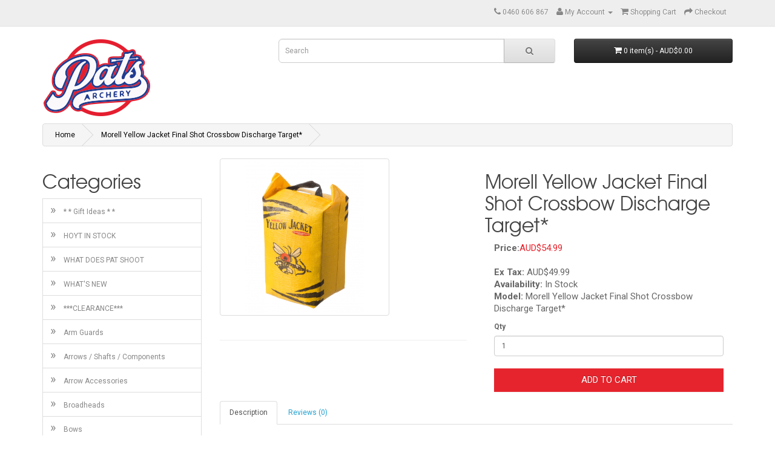

--- FILE ---
content_type: text/html; charset=utf-8
request_url: https://www.pats-archery.com/Morell-Yellow-Jacket-Final-Shot-Crossbow-Discharge-Target
body_size: 10833
content:
<!DOCTYPE html>
<!--[if IE]><![endif]-->
<!--[if IE 8 ]><html dir="ltr" lang="en" class="ie8"><![endif]-->
<!--[if IE 9 ]><html dir="ltr" lang="en" class="ie9"><![endif]-->
<!--[if (gt IE 9)|!(IE)]><!-->
<html dir="ltr" lang="en">
<!--<![endif]-->
<head>
<meta charset="UTF-8" />
<meta name="viewport" content="width=device-width, initial-scale=1">
<meta http-equiv="X-UA-Compatible" content="IE=edge">
<title>Hurricane Bag Target*</title>
<style>
@import url('https://fonts.googleapis.com/css?family=Roboto:100,100i,300,300i,400,400i,500,500i,700,700i,900,900i');
</style>
<base href="https://www.pats-archery.com/" />
<meta name="description" content="Morell Yellow Jacket Final Shot Crossbow Discharge Target*
Make the final shot of the day from your crossbow safe and easy every time with the Yellow Jacket Final Shot Crossbow Discharge Target. Small and compact, this lightweight 6 lb. target makes it e" />
<meta name="msvalidate.01" content="E63ECA91F97FF96E000E16C498674884" />
<meta name="keywords" content= "Morell Yellow Jacket Final Shot Crossbow Discharge Target*
Make the final shot of the day from your crossbow safe and easy every time with the Yellow Jacket Final Shot Crossbow Discharge Target. Small and compact, this lightweight 6 lb. target makes it e" />
<script src="catalog/view/javascript/jquery/jquery-2.1.1.min.js" type="text/javascript"></script>
<link href="catalog/view/javascript/bootstrap/css/bootstrap.min.css" rel="stylesheet" media="screen" />
<script src="catalog/view/javascript/bootstrap/js/bootstrap.min.js" type="text/javascript"></script>
<link href="catalog/view/javascript/font-awesome/css/font-awesome.min.css" rel="stylesheet" type="text/css" />
<link href="//fonts.googleapis.com/css?family=Open+Sans:400,400i,300,700" rel="stylesheet" type="text/css" />
<link href="catalog/view/theme/default/stylesheet/stylesheet.css" rel="stylesheet">
<link href="catalog/view/javascript/jquery/magnific/magnific-popup.css" type="text/css" rel="stylesheet" media="screen" />
<link href="catalog/view/javascript/jquery/datetimepicker/bootstrap-datetimepicker.min.css" type="text/css" rel="stylesheet" media="screen" />
<link href="catalog/view/javascript/jquery/owl-carousel/owl.carousel.css" type="text/css" rel="stylesheet" media="screen" />
<script src="catalog/view/javascript/common.js" type="text/javascript"></script>
<link href="https://www.pats-archery.com/Morell-Yellow-Jacket-Final-Shot-Crossbow-Discharge-Target" rel="canonical" />
<link href="https://www.pats-archery.com/image/catalog/logos/pats-archery.png" rel="icon" />
<script src="catalog/view/javascript/jquery/magnific/jquery.magnific-popup.min.js" type="text/javascript"></script>
<script src="catalog/view/javascript/jquery/datetimepicker/moment.js" type="text/javascript"></script>
<script src="catalog/view/javascript/jquery/datetimepicker/bootstrap-datetimepicker.min.js" type="text/javascript"></script>
<script src="catalog/view/javascript/jquery/owl-carousel/owl.carousel.min.js" type="text/javascript"></script>
  <script>
    (function(i,s,o,g,r,a,m){i['GoogleAnalyticsObject']=r;i[r]=i[r]||function(){
    (i[r].q=i[r].q||[]).push(arguments)},i[r].l=1*new Date();a=s.createElement(o),
            m=s.getElementsByTagName(o)[0];a.async=1;a.src=g;m.parentNode.insertBefore(a,m)
    })(window,document,'script','https://www.google-analytics.com/analytics.js','ga');
    ga('create', 'UA-33604846-1', 'auto');
    ga('send', 'pageview');
  </script>

			<link rel="stylesheet" href="catalog/view/javascript/jquery.cluetip.css" type="text/css" />
			<script src="catalog/view/javascript/jquery.cluetip.js" type="text/javascript"></script>
			
			<script type="text/javascript">
				$(document).ready(function() {
				$('a.title').cluetip({splitTitle: '|'});
				  $('ol.rounded a:eq(0)').cluetip({splitTitle: '|', dropShadow: false, cluetipClass: 'rounded', showtitle: false});
				  $('ol.rounded a:eq(1)').cluetip({cluetipClass: 'rounded', dropShadow: false, showtitle: false, positionBy: 'mouse'});
				  $('ol.rounded a:eq(2)').cluetip({cluetipClass: 'rounded', dropShadow: false, showtitle: false, positionBy: 'bottomTop', topOffset: 70});
				  $('ol.rounded a:eq(3)').cluetip({cluetipClass: 'rounded', dropShadow: false, sticky: true, ajaxCache: false, arrows: true});
				  $('ol.rounded a:eq(4)').cluetip({cluetipClass: 'rounded', dropShadow: false});  
				});
			</script>
			

                <link href="catalog/view/theme/smokeylemon/css/stylesheet.css" rel="stylesheet">
                <script src="catalog/view/theme/smokeylemon/js/custom.js" type="text/javascript"></script>
            
</head>
<body class="product-product-3596">
<h1 class="hidden">Pats Archery</h1>
            <h2 class="hidden">Pats Archery supplies Archery Australia and archers with the latest in archery supplies and technology</h2>
            <h3 class="hidden">Archery Supplies for Australia</h3>
<nav id="top">
  <div class="container">
    <div class="pull-left">
<!--<form action="https://www.pats-archery.com/index.php?route=common/currency/currency" method="post" enctype="multipart/form-data" id="form-currency">
  <div class="btn-group">
    <button class="btn btn-link dropdown-toggle" data-toggle="dropdown">
            <strong>AUD$</strong>
                                            <span class="hidden-xs hidden-sm hidden-md">Currency</span> <i class="fa fa-caret-down"></i></button>
    <ul class="dropdown-menu">
                        <li><button class="currency-select btn btn-link btn-block" type="button" name="AUD">AUD$ AUD</button></li>
                                                                      </ul>
  </div>
  <input type="hidden" name="code" value="" />
  <input type="hidden" name="redirect" value="https://www.pats-archery.com/Morell-Yellow-Jacket-Final-Shot-Crossbow-Discharge-Target" />
</form>-->
</div>
        <div id="top-links" class="nav pull-right">
      <ul class="list-inline">
        <li><a href="https://www.pats-archery.com/contact"><i class="fa fa-phone"></i></a> <span class="hidden-xs hidden-sm hidden-md">0460 606 867</span></li>
        <li class="dropdown"><a href="https://www.pats-archery.com/account" title="My Account" class="dropdown-toggle" data-toggle="dropdown"><i class="fa fa-user"></i> <span class="hidden-xs hidden-sm hidden-md">My Account</span> <span class="caret"></span></a>
          <ul class="dropdown-menu dropdown-menu-right">
                        <li><a href="https://www.pats-archery.com/register">Register</a></li>
            <li><a href="https://www.pats-archery.com/login">Login</a></li>
                      </ul>
        </li>
        
        <li><a href="https://www.pats-archery.com/index.php?route=checkout/cart" title="Shopping Cart"><i class="fa fa-shopping-cart"></i> <span class="hidden-xs hidden-sm hidden-md">Shopping Cart</span></a></li>
        <li><a href="https://www.pats-archery.com/index.php?route=checkout/checkout" title="Checkout"><i class="fa fa-share"></i> <span class="hidden-xs hidden-sm hidden-md">Checkout</span></a></li>
      </ul>
    </div>
  </div>
</nav>
<header>
  <div class="container">
    <div class="row">
      <div class="col-sm-4">
        <div id="logo">
                    <a href="https://www.pats-archery.com/"><img src="https://www.pats-archery.com/image/catalog/logos/pats-archery.png" title="PATS ARCHERY - AUSTRALIA A Distributor for HOYT and Easton " alt="PATS ARCHERY - AUSTRALIA A Distributor for HOYT and Easton " class="img-responsive" /></a>
                  </div>
      </div>
      <div class="col-sm-5"><div id="search" class="input-group">
  <input type="text" name="search" value="" placeholder="Search" class="form-control input-lg" />
  <span class="input-group-btn">
    <button type="button" class="btn btn-default btn-lg"><i class="fa fa-search"></i></button>
  </span>
</div>      </div>
      <div class="col-sm-3"><div id="cart" class="btn-group btn-block">
  <button type="button" data-toggle="dropdown" data-loading-text="Loading..." class="btn btn-inverse btn-block btn-lg dropdown-toggle"><i class="fa fa-shopping-cart"></i> <span id="cart-total">0 item(s) - AUD$0.00</span></button>
  <ul class="dropdown-menu pull-right">
        <li>
      <p class="text-center">Your shopping cart is empty!</p>
    </li>
      </ul>
</div>
</div>
    </div>
  </div>
</header>
<div class="container">
  <nav id="menu" class="navbar">
    <div class="navbar-header"><span id="category" class="visible-xs">Categories</span>
      <button type="button" class="btn btn-navbar navbar-toggle" data-toggle="collapse" data-target=".navbar-ex1-collapse"><i class="fa fa-bars"></i></button>
    </div>
    <div class="collapse navbar-collapse navbar-ex1-collapse">
      <ul class="nav navbar-nav">
                        <li><a href="https://www.pats-archery.com/index.php?route=product/category&amp;path=107">WHAT DOES PAT SHOOT </a></li>
                                <li><a href="https://www.pats-archery.com/index.php?route=product/category&amp;path=112">***CLEARANCE***</a></li>
                                <li><a href="https://www.pats-archery.com/Arm-Guards">Arm Guards</a></li>
                                <li class="dropdown"><a href="https://www.pats-archery.com/Arrows" class="dropdown-toggle" data-toggle="dropdown">Arrows / Shafts / Components</a>
          <div class="dropdown-menu">
            <div class="dropdown-inner">
                            <ul class="list-unstyled">
                                <li><a href="https://www.pats-archery.com/Arrows/Easton-Hunting">Easton Hunting</a></li>
                                <li><a href="https://www.pats-archery.com/Arrows/Easton-Target-3D">Easton Target / 3D</a></li>
                                <li><a href="https://www.pats-archery.com/Arrows/Arrow-Wraps">Arrow Wraps</a></li>
                                <li><a href="https://www.pats-archery.com/Arrows/Arrow-Easton-Components">Arrow Components </a></li>
                                <li><a href="https://www.pats-archery.com/Arrows/Easton-Bare-Shafts">Easton Shafts</a></li>
                                <li><a href="https://www.pats-archery.com/Arrows/Easton-Complete-Arrows">Easton Complete Arrows</a></li>
                                <li><a href="https://www.pats-archery.com/Arrows/Skylon-Archery-Gear">Skylon Archery</a></li>
                              </ul>
                          </div>
            <a href="https://www.pats-archery.com/Arrows" class="see-all">Show All Arrows / Shafts / Components</a> </div>
        </li>
                                <li><a href="https://www.pats-archery.com/Arrow-Accessories">Arrow Accessories</a></li>
                                <li class="dropdown"><a href="https://www.pats-archery.com/Bows-Compound-Recurve-Parts" class="dropdown-toggle" data-toggle="dropdown">Bows (Compound/Recurve/Longbow/Parts)</a>
          <div class="dropdown-menu">
            <div class="dropdown-inner">
                            <ul class="list-unstyled">
                                <li><a href="https://www.pats-archery.com/Bows-Compound-Recurve-Parts/Recurve">Recurve</a></li>
                                <li><a href="https://www.pats-archery.com/Bows-Compound-Recurve-Parts/Compound">Compound</a></li>
                                <li><a href="https://www.pats-archery.com/Bows-Compound-Recurve-Parts/Longbow-Traditional">Longbow/Trad</a></li>
                                <li><a href="https://www.pats-archery.com/Bows-Compound-Recurve-Parts/Bow-Packages">Bow Packages</a></li>
                                <li><a href="https://www.pats-archery.com/Bows-Compound-Recurve-Parts/Parts">Parts</a></li>
                                <li><a href="https://www.pats-archery.com/Bows-Compound-Recurve-Parts/Bow-Accessories">Accessories</a></li>
                              </ul>
                          </div>
            <a href="https://www.pats-archery.com/Bows-Compound-Recurve-Parts" class="see-all">Show All Bows (Compound/Recurve/Longbow/Parts)</a> </div>
        </li>
                                <li><a href="https://www.pats-archery.com/Books-DVDs-and-Software">Books, DVD's and Software</a></li>
                                <li class="dropdown"><a href="https://www.pats-archery.com/Bow-Arrow-Cases" class="dropdown-toggle" data-toggle="dropdown">Bow / Arrow Cases</a>
          <div class="dropdown-menu">
            <div class="dropdown-inner">
                            <ul class="list-unstyled">
                                <li><a href="https://www.pats-archery.com/Bow-Arrow-Cases/Arrow-Cases">Arrow Cases</a></li>
                                <li><a href="https://www.pats-archery.com/Bow-Arrow-Cases/Back-Packs">Back Packs</a></li>
                              </ul>
                          </div>
            <a href="https://www.pats-archery.com/Bow-Arrow-Cases" class="see-all">Show All Bow / Arrow Cases</a> </div>
        </li>
                                <li><a href="https://www.pats-archery.com/Bow-Tuning-and-Servicing">Bow Tuning and Servicing</a></li>
                                <li><a href="https://www.pats-archery.com/Bow-and-Finger-Slings">Bow and Finger Slings</a></li>
                                <li><a href="https://www.pats-archery.com/Bow-and-Kick-Stands">Bow and Kick Stands</a></li>
                                <li><a href="https://www.pats-archery.com/Bow-Stringers">Bow Stringers</a></li>
                                <li><a href="https://www.pats-archery.com/Chest-Guards">Chest Guards</a></li>
                                <li><a href="https://www.pats-archery.com/Clickers">Clickers</a></li>
                                <li><a href="https://www.pats-archery.com/Clothing-and-Accessories">Clothing and Accessories</a></li>
                                <li class="dropdown"><a href="https://www.pats-archery.com/Finger-Tabs" class="dropdown-toggle" data-toggle="dropdown">Finger Tabs</a>
          <div class="dropdown-menu">
            <div class="dropdown-inner">
                            <ul class="list-unstyled">
                                <li><a href="https://www.pats-archery.com/Finger-Tabs/AAE">AAE</a></li>
                                <li><a href="https://www.pats-archery.com/Finger-Tabs/Barebow-Tabs">Barebow Tabs</a></li>
                                <li><a href="https://www.pats-archery.com/Finger-Tabs/Decut-Cartel">Decut / Cartel</a></li>
                                <li><a href="https://www.pats-archery.com/Finger-Tabs/Fairweather-Archery">Fairweather Archery</a></li>
                                <li><a href="https://www.pats-archery.com/Finger-Tabs/FIVICS-SOMA">FIVICS SOMA</a></li>
                                <li><a href="https://www.pats-archery.com/Finger-Tabs/Saunders">Saunders</a></li>
                              </ul>
                          </div>
            <a href="https://www.pats-archery.com/Finger-Tabs" class="see-all">Show All Finger Tabs</a> </div>
        </li>
                                <li class="dropdown"><a href="https://www.pats-archery.com/Peep-Sights" class="dropdown-toggle" data-toggle="dropdown">Peep Sights</a>
          <div class="dropdown-menu">
            <div class="dropdown-inner">
                            <ul class="list-unstyled">
                                <li><a href="https://www.pats-archery.com/Peep-Sights/Specialty-Archery">Specialty Archery</a></li>
                              </ul>
                          </div>
            <a href="https://www.pats-archery.com/Peep-Sights" class="see-all">Show All Peep Sights</a> </div>
        </li>
                                <li><a href="https://www.pats-archery.com/Plunger-Buttons">Plunger Buttons</a></li>
                                <li class="dropdown"><a href="https://www.pats-archery.com/Quivers" class="dropdown-toggle" data-toggle="dropdown">Quivers</a>
          <div class="dropdown-menu">
            <div class="dropdown-inner">
                            <ul class="list-unstyled">
                                <li><a href="https://www.pats-archery.com/Quivers/Back-Quiver">Back Quiver</a></li>
                                <li><a href="https://www.pats-archery.com/Quivers/Bow-Mounted-Quiver">Bow-Mounted Quiver</a></li>
                                <li><a href="https://www.pats-archery.com/Quivers/Forward-Facing-Hip-Quivers">Forward Facing Hip Quivers</a></li>
                                <li><a href="https://www.pats-archery.com/Quivers/Rear-Facing-Field-Quiver">Rear Facing Field Quiver</a></li>
                                <li><a href="https://www.pats-archery.com/Quivers/Release-Pouch">Release Pouch</a></li>
                              </ul>
                          </div>
            <a href="https://www.pats-archery.com/Quivers" class="see-all">Show All Quivers</a> </div>
        </li>
                                <li class="dropdown"><a href="https://www.pats-archery.com/Release-Aids" class="dropdown-toggle" data-toggle="dropdown">Release Aids</a>
          <div class="dropdown-menu">
            <div class="dropdown-inner">
                            <ul class="list-unstyled">
                                <li><a href="https://www.pats-archery.com/Release-Aids/Carter-Release-Aids">Carter</a></li>
                                <li><a href="https://www.pats-archery.com/index.php?route=product/category&amp;path=72_141">Scott</a></li>
                                <li><a href="https://www.pats-archery.com/index.php?route=product/category&amp;path=72_130">Stan</a></li>
                                <li><a href="https://www.pats-archery.com/index.php?route=product/category&amp;path=72_145">Tru Ball</a></li>
                                <li><a href="https://www.pats-archery.com/Release-Aids/Trufire-Release-Aids">Trufire</a></li>
                                <li><a href="https://www.pats-archery.com/Release-Aids/Release-Aid-Pouch">Release Aid Pouch</a></li>
                              </ul>
                          </div>
            <a href="https://www.pats-archery.com/Release-Aids" class="see-all">Show All Release Aids</a> </div>
        </li>
                                <li class="dropdown"><a href="https://www.pats-archery.com/Rests" class="dropdown-toggle" data-toggle="dropdown">Rests</a>
          <div class="dropdown-menu">
            <div class="dropdown-inner">
                            <ul class="list-unstyled">
                                <li><a href="https://www.pats-archery.com/index.php?route=product/category&amp;path=102_73">Compound Rests</a></li>
                                <li><a href="https://www.pats-archery.com/index.php?route=product/category&amp;path=102_74">Recurve Rests</a></li>
                              </ul>
                          </div>
            <a href="https://www.pats-archery.com/Rests" class="see-all">Show All Rests</a> </div>
        </li>
                                <li><a href="https://www.pats-archery.com/School-Equipment">School Equipment</a></li>
                                <li class="dropdown"><a href="https://www.pats-archery.com/Scopes-Lenses-and-Sight-Pins" class="dropdown-toggle" data-toggle="dropdown">Scopes, Lenses and Sight Pins</a>
          <div class="dropdown-menu">
            <div class="dropdown-inner">
                            <ul class="list-unstyled">
                                <li><a href="https://www.pats-archery.com/Scopes-Lenses-and-Sight-Pins/Compound-Scopes">Compound Scopes</a></li>
                                <li><a href="https://www.pats-archery.com/Scopes-Lenses-and-Sight-Pins/Recurve-Scopes">Recurve Scopes</a></li>
                                <li><a href="https://www.pats-archery.com/Scopes-Lenses-and-Sight-Pins/Recurve-Sight-Pins">Recurve Sight Pins</a></li>
                                <li><a href="https://www.pats-archery.com/Scopes-Lenses-and-Sight-Pins/Scope-Lens">Scope Lens</a></li>
                                <li><a href="https://www.pats-archery.com/Scopes-Lenses-and-Sight-Pins/Shibuya-Scopes-Sight-Pins">Shibuya Scopes / Sight Pins</a></li>
                              </ul>
                          </div>
            <a href="https://www.pats-archery.com/Scopes-Lenses-and-Sight-Pins" class="see-all">Show All Scopes, Lenses and Sight Pins</a> </div>
        </li>
                                <li><a href="https://www.pats-archery.com/Second-Hand">Second Hand</a></li>
                                <li class="dropdown"><a href="https://www.pats-archery.com/Sights" class="dropdown-toggle" data-toggle="dropdown">Sights</a>
          <div class="dropdown-menu">
            <div class="dropdown-inner">
                            <ul class="list-unstyled">
                                <li><a href="https://www.pats-archery.com/Sights/Axcel-Sights-and-Scopes">Axcel</a></li>
                                <li><a href="https://www.pats-archery.com/index.php?route=product/category&amp;path=94_111">CARTEL</a></li>
                                <li><a href="https://www.pats-archery.com/Sights/CBE">CBE</a></li>
                                <li><a href="https://www.pats-archery.com/index.php?route=product/category&amp;path=94_118">FIVICS</a></li>
                                <li><a href="https://www.pats-archery.com/index.php?route=product/category&amp;path=94_119">Hunting Sights</a></li>
                                <li><a href="https://www.pats-archery.com/Sights/IQ-Bowsights">IQ Bowsights</a></li>
                                <li><a href="https://www.pats-archery.com/Sights/Krossen-Sights">Krossen Sights</a></li>
                                <li><a href="https://www.pats-archery.com/Sights/Sanlida-Archery-Sights">Sanlida Archery</a></li>
                                <li><a href="https://www.pats-archery.com/Sights/Shibuya-Sights">SHIBUYA</a></li>
                                <li><a href="https://www.pats-archery.com/index.php?route=product/category&amp;path=94_109">SURELOC</a></li>
                              </ul>
                          </div>
            <a href="https://www.pats-archery.com/Sights" class="see-all">Show All Sights</a> </div>
        </li>
                                <li class="dropdown"><a href="https://www.pats-archery.com/Stabilizers" class="dropdown-toggle" data-toggle="dropdown">Stabilizers</a>
          <div class="dropdown-menu">
            <div class="dropdown-inner">
                            <ul class="list-unstyled">
                                <li><a href="https://www.pats-archery.com/Stabilizers/Stabilizers-by-Brand">Stabilizers by Brand</a></li>
                                <li><a href="https://www.pats-archery.com/Stabilizers/Barebow-Weights">Barebow Weights</a></li>
                                <li><a href="https://www.pats-archery.com/Stabilizers/Dampeners">Dampeners</a></li>
                                <li><a href="https://www.pats-archery.com/Stabilizers/Extenders">Extenders</a></li>
                                <li><a href="https://www.pats-archery.com/Stabilizers/Hunting-Stabilisers">Hunting Stabilisers</a></li>
                                <li><a href="https://www.pats-archery.com/Stabilizers/Long-Rods">Long Rods</a></li>
                                <li><a href="https://www.pats-archery.com/Stabilizers/Quick-Disconnects">Quick Disconnects</a></li>
                                <li><a href="https://www.pats-archery.com/Stabilizers/Side-or-Rear-Mounts">Side or Rear Mounts</a></li>
                                <li><a href="https://www.pats-archery.com/Stabilizers/Short-Rods">Side Rods</a></li>
                                <li><a href="https://www.pats-archery.com/Stabilizers/V-Bars">V Bars</a></li>
                                <li><a href="https://www.pats-archery.com/Stabilizers/Weights">Weights</a></li>
                              </ul>
                          </div>
            <a href="https://www.pats-archery.com/Stabilizers" class="see-all">Show All Stabilizers</a> </div>
        </li>
                                <li class="dropdown"><a href="https://www.pats-archery.com/Strings" class="dropdown-toggle" data-toggle="dropdown">Strings</a>
          <div class="dropdown-menu">
            <div class="dropdown-inner">
                            <ul class="list-unstyled">
                                <li><a href="https://www.pats-archery.com/Strings/FUSE-Hoyt-Archery">FUSE / Hoyt Archery</a></li>
                                <li><a href="https://www.pats-archery.com/Strings/Scout-Bowstrings">Scout Bowstrings</a></li>
                                <li><a href="https://www.pats-archery.com/index.php?route=product/category&amp;path=103_137">Slick </a></li>
                                <li><a href="https://www.pats-archery.com/Strings/String-Serving-Material">String / Serving Material</a></li>
                                <li><a href="https://www.pats-archery.com/Strings/String-Accessories">String Accessories</a></li>
                                <li><a href="https://www.pats-archery.com/index.php?route=product/category&amp;path=103_139">Winners Choice</a></li>
                              </ul>
                          </div>
            <a href="https://www.pats-archery.com/Strings" class="see-all">Show All Strings</a> </div>
        </li>
                                <li class="dropdown"><a href="https://www.pats-archery.com/Targets" class="dropdown-toggle" data-toggle="dropdown">Targets</a>
          <div class="dropdown-menu">
            <div class="dropdown-inner">
                            <ul class="list-unstyled">
                                <li><a href="https://www.pats-archery.com/index.php?route=product/category&amp;path=80_132">3D Targets</a></li>
                                <li><a href="https://www.pats-archery.com/index.php?route=product/category&amp;path=80_143">Block</a></li>
                                <li><a href="https://www.pats-archery.com/index.php?route=product/category&amp;path=80_84">Danage of Scandinavia</a></li>
                                <li><a href="https://www.pats-archery.com/index.php?route=product/category&amp;path=80_89">Delta</a></li>
                                <li><a href="https://www.pats-archery.com/index.php?route=product/category&amp;path=80_86">Eleven 3D Archery Target</a></li>
                                <li><a href="https://www.pats-archery.com/index.php?route=product/category&amp;path=80_144">Hurricane</a></li>
                                <li><a href="https://www.pats-archery.com/index.php?route=product/category&amp;path=80_177">Rinehart</a></li>
                              </ul>
                          </div>
            <a href="https://www.pats-archery.com/Targets" class="see-all">Show All Targets</a> </div>
        </li>
                                <li class="dropdown"><a href="https://www.pats-archery.com/Target-Faces" class="dropdown-toggle" data-toggle="dropdown">Target Faces</a>
          <div class="dropdown-menu">
            <div class="dropdown-inner">
                            <ul class="list-unstyled">
                                <li><a href="https://www.pats-archery.com/Target-Faces/Field-Faces">Field Faces</a></li>
                                <li><a href="https://www.pats-archery.com/Target-Faces/FITA-Target-Faces">Target Faces</a></li>
                                <li><a href="https://www.pats-archery.com/Target-Faces/Practice-Faces">Practice Faces</a></li>
                                <li><a href="https://www.pats-archery.com/Target-Faces/Target-Face-Accessories">Target Accessories</a></li>
                              </ul>
                          </div>
            <a href="https://www.pats-archery.com/Target-Faces" class="see-all">Show All Target Faces</a> </div>
        </li>
                                <li><a href="https://www.pats-archery.com/Timing-Systems">Timing Systems</a></li>
                                <li class="dropdown"><a href="https://www.pats-archery.com/Tools-and-Accessories" class="dropdown-toggle" data-toggle="dropdown">Tools and Accessories</a>
          <div class="dropdown-menu">
            <div class="dropdown-inner">
                            <ul class="list-unstyled">
                                <li><a href="https://www.pats-archery.com/Tools-and-Accessories/Arrow-Pullers">Arrow Pullers</a></li>
                                <li><a href="https://www.pats-archery.com/Tools-and-Accessories/Bow-Presses">Bow Presses</a></li>
                                <li><a href="https://www.pats-archery.com/Tools-and-Accessories/Easton-Tool-Kits">Easton Tool Kits</a></li>
                                <li><a href="https://www.pats-archery.com/Tools-and-Accessories/Fletching-Jigs">Fletching Jigs</a></li>
                                <li><a href="https://www.pats-archery.com/Tools-and-Accessories/Glues-and-Adhesives">Glues and Adhesives</a></li>
                                <li><a href="https://www.pats-archery.com/Tools-and-Accessories/Lubricants">Lubricants</a></li>
                              </ul>
                          </div>
            <a href="https://www.pats-archery.com/Tools-and-Accessories" class="see-all">Show All Tools and Accessories</a> </div>
        </li>
                                <li class="dropdown"><a href="https://www.pats-archery.com/Easton-Mountaineering-and-Camping-Products" class="dropdown-toggle" data-toggle="dropdown">Easton Mountaineering and Camping Products</a>
          <div class="dropdown-menu">
            <div class="dropdown-inner">
                            <ul class="list-unstyled">
                                <li><a href="https://www.pats-archery.com/Easton-Mountaineering-and-Camping-Products/EASTON-Outfitter-Backpacks">EASTON - Outfitter Back Packs</a></li>
                                <li><a href="https://www.pats-archery.com/Easton-Mountaineering-and-Camping-Products/EASTON-Trekking-Poles">EASTON Trekking Poles</a></li>
                              </ul>
                          </div>
            <a href="https://www.pats-archery.com/Easton-Mountaineering-and-Camping-Products" class="see-all">Show All Easton Mountaineering and Camping Products</a> </div>
        </li>
                                <li class="dropdown"><a href="https://www.pats-archery.com/Staff-and-Staff-Shooters" class="dropdown-toggle" data-toggle="dropdown">Staff and Staff Shooters</a>
          <div class="dropdown-menu">
            <div class="dropdown-inner">
                            <ul class="list-unstyled">
                                <li><a href="https://www.pats-archery.com/Staff-and-Staff-Shooters/Adam_Bielby_Pats_Archery">Adam Bielby</a></li>
                                <li><a href="https://www.pats-archery.com/Staff-and-Staff-Shooters/Alyssa-Mollema">Alyssa Mollema</a></li>
                                <li><a href="https://www.pats-archery.com/Staff-and-Staff-Shooters/Anna-Twining">Anna Twining</a></li>
                                <li><a href="https://www.pats-archery.com/Staff-and-Staff-Shooters/Ben-Doyle">Ben Doyle</a></li>
                                <li><a href="https://www.pats-archery.com/Staff-and-Staff-Shooters/Deb-Nicholson-PATS-aRCHERY ">Deb Nicholson </a></li>
                                <li><a href="https://www.pats-archery.com/Staff-and-Staff-Shooters/Garry-Robinson">Garry Robinson</a></li>
                                <li><a href="https://www.pats-archery.com/Staff-and-Staff-Shooters/Georgina-Graham-Archery-Compound-Australia">Georgina Graham</a></li>
                                <li><a href="https://www.pats-archery.com/Staff-and-Staff-Shooters/Graham-Potts-Archery-Legend">Graham Potts</a></li>
                                <li><a href="https://www.pats-archery.com/Staff-and-Staff-Shooters/Harry-Neve">Harry Neve</a></li>
                                <li><a href="https://www.pats-archery.com/Staff-and-Staff-Shooters/Jai-Crawley">Jai Crawley</a></li>
                                <li><a href="https://www.pats-archery.com/Staff-and-Staff-Shooters/James-Gaze">James Gaze</a></li>
                                <li><a href="https://www.pats-archery.com/Staff-and-Staff-Shooters/James-Park ">James Park </a></li>
                                <li><a href="https://www.pats-archery.com/Staff-and-Staff-Shooters/Joshua-Mahon">Joshua Mahon</a></li>
                                <li><a href="https://www.pats-archery.com/Staff-and-Staff-Shooters/Katrina-Robinson">Katrina Robinson</a></li>
                                <li><a href="https://www.pats-archery.com/Staff-and-Staff-Shooters/Lachlan-Cooke">Lachlan Cooke</a></li>
                                <li><a href="https://www.pats-archery.com/Staff-and-Staff-Shooters/Liezel-Marié-Roux">Liezel-Marié Roux</a></li>
                                <li><a href="https://www.pats-archery.com/Staff-and-Staff-Shooters/Liz-Randle">Liz Randle</a></li>
                                <li><a href="https://www.pats-archery.com/Staff-and-Staff-Shooters/Lou-Redman">Lou Redman</a></li>
                                <li><a href="https://www.pats-archery.com/Staff-and-Staff-Shooters/Matt-McDougall">Matt McDougall</a></li>
                                <li><a href="https://www.pats-archery.com/Staff-and-Staff-Shooters/Naomi-Bailey">Naomi Bailey</a></li>
                                <li><a href="https://www.pats-archery.com/Staff-and-Staff-Shooters/Nathan-Rowley">Nathan Rowley</a></li>
                                <li><a href="https://www.pats-archery.com/Staff-and-Staff-Shooters/Pat-Coghlan">Pat Coghlan</a></li>
                                <li><a href="https://www.pats-archery.com/Staff-and-Staff-Shooters/Paul-Bagnell">Paul Bagnell</a></li>
                                <li><a href="https://www.pats-archery.com/Staff-and-Staff-Shooters/Rhiannon-Mills">Rhiannon Mills</a></li>
                                <li><a href="https://www.pats-archery.com/Staff-and-Staff-Shooters/Riley-Bettens ">Riley Bettens </a></li>
                                <li><a href="https://www.pats-archery.com/Staff-and-Staff-Shooters/Scott-Brice">Scott Brice</a></li>
                                <li><a href="https://www.pats-archery.com/Staff-and-Staff-Shooters/Seth-Knott">Seth Knott</a></li>
                                <li><a href="https://www.pats-archery.com/Staff-and-Staff-Shooters/Sophie-Southall">Sophie Southall</a></li>
                                <li><a href="https://www.pats-archery.com/Staff-and-Staff-Shooters/Tara-Choo">Tara Choo</a></li>
                              </ul>
                          </div>
            <a href="https://www.pats-archery.com/Staff-and-Staff-Shooters" class="see-all">Show All Staff and Staff Shooters</a> </div>
        </li>
                      </ul>
    </div>
  </nav>
</div>
<div class="container">
  <ul itemscope itemtype="http://schema.org/BreadcrumbList" class="breadcrumb">
        <li itemprop="itemListElement" itemscope itemtype="http://schema.org/ListItem">
					  <a itemprop="item" href="https://www.pats-archery.com/">
					    <span itemprop="name">Home					    </span>
					    <meta itemprop="position" content="1" />
					  </a>
				      </li>
        <li itemprop="itemListElement" itemscope itemtype="http://schema.org/ListItem">
					  <a itemprop="item" href="https://www.pats-archery.com/Morell-Yellow-Jacket-Final-Shot-Crossbow-Discharge-Target">
					    <span itemprop="name">Morell Yellow Jacket Final Shot Crossbow Discharge Target*					    </span>
					    <meta itemprop="position" content="2" />
					  </a>
				      </li>
      </ul>
  <div class="row"><aside id="column-left" class="col-sm-3 hidden-xs">
    <div class="list-group">
<h2 class="list-categories-heading">Categories</h2>
      <a href="https://www.pats-archery.com/Gift-Ideas" class="list-group-item"><span style="font-size:20px;">&#187;&nbsp;&nbsp;</span> * * Gift Ideas * *</a>
        <a href="https://www.pats-archery.com/HOYT-IN-STOCK" class="list-group-item"><span style="font-size:20px;">&#187;&nbsp;&nbsp;</span> HOYT IN STOCK</a>
        <a href="https://www.pats-archery.com/index.php?route=product/category&amp;path=107" class="list-group-item"><span style="font-size:20px;">&#187;&nbsp;&nbsp;</span> WHAT DOES PAT SHOOT </a>
        <a href="https://www.pats-archery.com/Whats-New" class="list-group-item"><span style="font-size:20px;">&#187;&nbsp;&nbsp;</span> WHAT'S NEW</a>
        <a href="https://www.pats-archery.com/index.php?route=product/category&amp;path=112" class="list-group-item"><span style="font-size:20px;">&#187;&nbsp;&nbsp;</span> ***CLEARANCE***</a>
        <a href="https://www.pats-archery.com/Arm-Guards" class="list-group-item"><span style="font-size:20px;">&#187;&nbsp;&nbsp;</span> Arm Guards</a>
        <a href="https://www.pats-archery.com/Arrows" class="list-group-item"><span style="font-size:20px;">&#187;&nbsp;&nbsp;</span> Arrows / Shafts / Components</a>
        <a href="https://www.pats-archery.com/Arrow-Accessories" class="list-group-item"><span style="font-size:20px;">&#187;&nbsp;&nbsp;</span> Arrow Accessories</a>
        <a href="https://www.pats-archery.com/Broadheads" class="list-group-item"><span style="font-size:20px;">&#187;&nbsp;&nbsp;</span> Broadheads</a>
        <a href="https://www.pats-archery.com/Bows-Compound-Recurve-Parts" class="list-group-item"><span style="font-size:20px;">&#187;&nbsp;&nbsp;</span> Bows (Compound/Recurve/Longbow/Parts)</a>
        <a href="https://www.pats-archery.com/Books-DVDs-and-Software" class="list-group-item"><span style="font-size:20px;">&#187;&nbsp;&nbsp;</span> Books, DVD's and Software</a>
        <a href="https://www.pats-archery.com/Bow-Arrow-Cases" class="list-group-item"><span style="font-size:20px;">&#187;&nbsp;&nbsp;</span> Bow / Arrow Cases</a>
        <a href="https://www.pats-archery.com/Bow-Tuning-and-Servicing" class="list-group-item"><span style="font-size:20px;">&#187;&nbsp;&nbsp;</span> Bow Tuning and Servicing</a>
        <a href="https://www.pats-archery.com/Bow-and-Finger-Slings" class="list-group-item"><span style="font-size:20px;">&#187;&nbsp;&nbsp;</span> Bow and Finger Slings</a>
        <a href="https://www.pats-archery.com/Bow-and-Kick-Stands" class="list-group-item"><span style="font-size:20px;">&#187;&nbsp;&nbsp;</span> Bow and Kick Stands</a>
        <a href="https://www.pats-archery.com/Bow-Stringers" class="list-group-item"><span style="font-size:20px;">&#187;&nbsp;&nbsp;</span> Bow Stringers</a>
        <a href="https://www.pats-archery.com/Chest-Guards" class="list-group-item"><span style="font-size:20px;">&#187;&nbsp;&nbsp;</span> Chest Guards</a>
        <a href="https://www.pats-archery.com/Clickers" class="list-group-item"><span style="font-size:20px;">&#187;&nbsp;&nbsp;</span> Clickers</a>
        <a href="https://www.pats-archery.com/Clothing-and-Accessories" class="list-group-item"><span style="font-size:20px;">&#187;&nbsp;&nbsp;</span> Clothing and Accessories</a>
        <a href="https://www.pats-archery.com/Crossbow-Accessories" class="list-group-item"><span style="font-size:20px;">&#187;&nbsp;&nbsp;</span> Crossbow Accessories</a>
        <a href="https://www.pats-archery.com/Finger-Tabs" class="list-group-item"><span style="font-size:20px;">&#187;&nbsp;&nbsp;</span> Finger Tabs</a>
        <a href="https://www.pats-archery.com/Peep-Sights" class="list-group-item"><span style="font-size:20px;">&#187;&nbsp;&nbsp;</span> Peep Sights</a>
        <a href="https://www.pats-archery.com/Plunger-Buttons" class="list-group-item"><span style="font-size:20px;">&#187;&nbsp;&nbsp;</span> Plunger Buttons</a>
        <a href="https://www.pats-archery.com/Quivers" class="list-group-item"><span style="font-size:20px;">&#187;&nbsp;&nbsp;</span> Quivers</a>
        <a href="https://www.pats-archery.com/Release-Aids" class="list-group-item"><span style="font-size:20px;">&#187;&nbsp;&nbsp;</span> Release Aids</a>
        <a href="https://www.pats-archery.com/Rests" class="list-group-item"><span style="font-size:20px;">&#187;&nbsp;&nbsp;</span> Rests</a>
        <a href="https://www.pats-archery.com/School-Equipment" class="list-group-item"><span style="font-size:20px;">&#187;&nbsp;&nbsp;</span> School Equipment</a>
        <a href="https://www.pats-archery.com/Scopes-Lenses-and-Sight-Pins" class="list-group-item"><span style="font-size:20px;">&#187;&nbsp;&nbsp;</span> Scopes, Lenses and Sight Pins</a>
        <a href="https://www.pats-archery.com/Second-Hand" class="list-group-item"><span style="font-size:20px;">&#187;&nbsp;&nbsp;</span> Second Hand</a>
        <a href="https://www.pats-archery.com/Shooting-Glasses" class="list-group-item"><span style="font-size:20px;">&#187;&nbsp;&nbsp;</span> Shooting Glasses</a>
        <a href="https://www.pats-archery.com/Sights" class="list-group-item"><span style="font-size:20px;">&#187;&nbsp;&nbsp;</span> Sights</a>
        <a href="https://www.pats-archery.com/Stabilizers" class="list-group-item"><span style="font-size:20px;">&#187;&nbsp;&nbsp;</span> Stabilizers</a>
        <a href="https://www.pats-archery.com/Strings" class="list-group-item"><span style="font-size:20px;">&#187;&nbsp;&nbsp;</span> Strings</a>
        <a href="https://www.pats-archery.com/Targets" class="list-group-item"><span style="font-size:20px;">&#187;&nbsp;&nbsp;</span> Targets</a>
        <a href="https://www.pats-archery.com/Target-Faces" class="list-group-item"><span style="font-size:20px;">&#187;&nbsp;&nbsp;</span> Target Faces</a>
        <a href="https://www.pats-archery.com/Timing-Systems" class="list-group-item"><span style="font-size:20px;">&#187;&nbsp;&nbsp;</span> Timing Systems</a>
        <a href="https://www.pats-archery.com/Tools-and-Accessories" class="list-group-item"><span style="font-size:20px;">&#187;&nbsp;&nbsp;</span> Tools and Accessories</a>
        <a href="https://www.pats-archery.com/SCOUTS-VIC-SA-WA" class="list-group-item"><span style="font-size:20px;">&#187;&nbsp;&nbsp;</span> SCOUTS VIC/SA/WA</a>
        <a href="https://www.pats-archery.com/Tuning-and-Tools" class="list-group-item"><span style="font-size:20px;">&#187;&nbsp;&nbsp;</span> Tuning and Tools</a>
        <a href="https://www.pats-archery.com/Easton-Mountaineering-and-Camping-Products" class="list-group-item"><span style="font-size:20px;">&#187;&nbsp;&nbsp;</span> Easton Mountaineering and Camping Products</a>
        <a href="https://www.pats-archery.com/Farrier-Supplies" class="list-group-item"><span style="font-size:20px;">&#187;&nbsp;&nbsp;</span> Farrier Supplies</a>
        <a href="https://www.pats-archery.com/Staff-and-Staff-Shooters" class="list-group-item"><span style="font-size:20px;">&#187;&nbsp;&nbsp;</span> Staff and Staff Shooters</a>
    </div>  </aside>
                <!--MRS--><div itemscope itemtype="http://schema.org/Product" id="content" class="col-sm-9">      <div class="row">
                                <div class="col-sm-6 product-image-column">
                    <ul class="thumbnails">
                        <li><a class="thumbnail" href="https://www.pats-archery.com/image/cache/catalog/AA%20Images/YELLOW%20JACKET-500x500.png" title=""><img src="https://www.pats-archery.com/image/cache/catalog/AA%20Images/YELLOW%20JACKET-250x250.png" title="" alt="" /></a></li>
                                  </ul>
          <hr>
                    

                </div>
            


















































































































































				            
			

                <div class="col-sm-6">
            
          <h1><span itemprop="name">Morell Yellow Jacket Final Shot Crossbow Discharge Target*</span></h1>

			    			    <div style="width:100%" itemprop="offers" itemscope itemtype="http://schema.org/Offer" class="col-sm-6 product-image-column">
			
          <ul class="list-unstyled">
                        <li><span class="product-options-styling">Price:</span><span class="product-option-styling-description special-styling">AUD$54.99</span></li>
            <br>
                                    <li><span class="product-options-styling">Ex Tax: </span><span class="product-option-styling-description">AUD$49.99</span></li>
                                    <li><span class="product-options-styling">Availability: </span>
<span class="product-option-styling-description">
                            In Stock                            </span>
                            <meta itemprop="priceCurrency" content="CurrencyError">
                            <meta itemprop="itemCondition" content="http://schema.org/NewCondition" />
			    <span class="product-option-styling-description"><link itemprop="availability" href="http://schema.org/InStock" /></span>
			    </li>
                      <li><span class="product-options-styling">Model:</span> <span class="product-option-styling-description">Morell Yellow Jacket Final Shot Crossbow Discharge Target*</span></li>
            
          </ul>
















































        
          



























          <div id="product">
                                    <div class="form-group">
              <label class="control-label" for="input-quantity">Qty</label>
              <input type="text" name="quantity" value="1" size="2" id="input-quantity" class="form-control" />
              <input type="hidden" name="product_id" value="3596" />
              <br />
              <button  type="button" id="button-cart" data-loading-text="Loading..." class="btn btn-primary btn-lg btn-block product-button">Add to Cart</button>
            </div>
                      </div>

				</div>
							
			
                  </div>
      </div>

            <div class="row tabs-outer">
                <div class="col-sm-12">
                    <ul class="nav nav-tabs">
                        <li class="active"><a href="#tab-description" data-toggle="tab">Description</a></li>
                                                                        <li><a href="#tab-review" data-toggle="tab">Reviews (0)</a></li>
                                            </ul>
                </div>
            </div>
             <div class="row tabs-outer">
                  <div class="tab-content col-sm-12">
                    <div class="tab-pane active" id="tab-description"><h3><b>Morell Yellow Jacket Final Shot Crossbow Discharge Target*</b><br></h3><p style="margin-bottom: 0px; padding: 0px 2em 0px 0px; line-height: 30px;">Make the final shot of the day from your crossbow safe and easy every time with the Yellow Jacket Final Shot Crossbow Discharge Target. Small and compact, this lightweight 6 lb. target makes it easy to safely discharge your crossbow at the end of the day wherever you are. Featuring proven Yellow Jacket durability, this 100% weatherproof target provides easy arrow removal and features an E-Z Tote carry handle for easy transport. Dimensions: 13" x 17" x 8".<br>Manufacturer model #: 140-16.</p><ul style="margin-right: 0px; margin-bottom: 0px; margin-left: 0px;"><li style="">Easy to bring along solution for safe crossbow discharge at the end of a hunt</li><li style="">Small and compact&nbsp;</li><li style="">Lightweight 6 lb. target</li><li style="">Proven Yellow Jacket construction and durability</li><li style="">100% weatherproof</li><li style="">Handy E-Z Tote carry handle</li><li style="">Easy arrow removal</li></ul>
</div>
                                                                                <div class="tab-pane" id="tab-review">
                      <form class="form-horizontal" id="form-review">
                        <div id="review"><p>There are no reviews for this product.</p>
</div>
                        <h2>Write a review</h2>
                                                <div class="form-group required">
                          <div class="col-sm-12">
                            <label class="control-label" for="input-name">Your Name</label>
                            <input type="text" name="name" value="" id="input-name" class="form-control" />
                          </div>
                        </div>
                        <div class="form-group required">
                          <div class="col-sm-12">
                            <label class="control-label" for="input-review">Your Review</label>
                            <textarea name="text" rows="5" id="input-review" class="form-control"></textarea>
                            <div class="help-block"><span class="text-danger">Note:</span> HTML is not translated!</div>
                          </div>
                        </div>
                        <div class="form-group required">
                          <div class="col-sm-12">
                            <label class="control-label">Rating</label>
                            &nbsp;&nbsp;&nbsp; Bad&nbsp;
                            <input type="radio" name="rating" value="1" />
                            &nbsp;
                            <input type="radio" name="rating" value="2" />
                            &nbsp;
                            <input type="radio" name="rating" value="3" />
                            &nbsp;
                            <input type="radio" name="rating" value="4" />
                            &nbsp;
                            <input type="radio" name="rating" value="5" />
                            &nbsp;Good</div>
                        </div>
                        <script src="//www.google.com/recaptcha/api.js" type="text/javascript"></script>
<fieldset>
  <legend>Captcha</legend>
  <div class="form-group required">
        <label class="col-sm-2 control-label">Please complete the captcha validation below</label>
    <div class="col-sm-10">
      <div class="g-recaptcha" data-sitekey="6LexPBgUAAAAAGyI2VORw_MgJ3xF465wJp0FZtMD"></div>
          </div>
      </div>
</fieldset>
                        <div class="buttons clearfix">
                          <div class="pull-right">
                            <button type="button" id="button-review" data-loading-text="Loading..." class="btn btn-primary">Continue</button>
                          </div>
                        </div>
                                              </form>
                    </div>
                                      </div>
                  </div>
                 </div>
            
                  <p>Tags:                        <a href="https://www.pats-archery.com/index.php?route=product/search&amp;tag=Morell Yellow Jacket Final Shot Crossbow Discharge Target* Make the final shot of the day from your crossbow safe and easy every time with the Yellow Jacket Final Shot Crossbow Discharge Target. Small and compact">Morell Yellow Jacket Final Shot Crossbow Discharge Target* Make the final shot of the day from your crossbow safe and easy every time with the Yellow Jacket Final Shot Crossbow Discharge Target. Small and compact</a>,
                                <a href="https://www.pats-archery.com/index.php?route=product/search&amp;tag=this lightweight 6 lb. target makes it easy to safely discharge your crossbow at the end of the day wherever you are. Featuring proven Yellow Jacket durability">this lightweight 6 lb. target makes it easy to safely discharge your crossbow at the end of the day wherever you are. Featuring proven Yellow Jacket durability</a>,
                                <a href="https://www.pats-archery.com/index.php?route=product/search&amp;tag=this 100% weatherproof target provides easy arrow removal and features an E-Z Tote carry handle for easy transport. Dimensions: 13&amp;quot; x 17&amp;quot; x 8&amp;quot;. Manufacturer model #: 140-16.  Easy to bring along solution for safe crossbow discharge at the end of a hunt Small and compact  Lightweight 6 lb. target Proven Yellow Jacket construction and durability 100% weatherproof Handy E-Z Tote carry handle Easy arrow removal">this 100% weatherproof target provides easy arrow removal and features an E-Z Tote carry handle for easy transport. Dimensions: 13&quot; x 17&quot; x 8&quot;. Manufacturer model #: 140-16.  Easy to bring along solution for safe crossbow discharge at the end of a hunt Small and compact  Lightweight 6 lb. target Proven Yellow Jacket construction and durability 100% weatherproof Handy E-Z Tote carry handle Easy arrow removal</a>
                      </p>
            </div>

                </div>
            
    </div>
</div>
<script type="text/javascript"><!--
$('select[name=\'recurring_id\'], input[name="quantity"]').change(function(){
	$.ajax({
		url: 'index.php?route=product/product/getRecurringDescription',
		type: 'post',
		data: $('input[name=\'product_id\'], input[name=\'quantity\'], select[name=\'recurring_id\']'),
		dataType: 'json',
		beforeSend: function() {
			$('#recurring-description').html('');
		},
		success: function(json) {
			$('.alert, .text-danger').remove();

			if (json['success']) {
				$('#recurring-description').html(json['success']);
			}
		}
	});
});
//--></script>
<script type="text/javascript"><!--
$('#button-cart').on('click', function() {
	$.ajax({
		url: 'index.php?route=checkout/cart/add',
		type: 'post',
		data: $('#product input[type=\'text\'], #product input[type=\'hidden\'], #product input[type=\'radio\']:checked, #product input[type=\'checkbox\']:checked, #product select, #product textarea'),
		dataType: 'json',
		beforeSend: function() {
			$('#button-cart').button('loading');
		},
		complete: function() {
			$('#button-cart').button('reset');
		},
		success: function(json) {
			$('.alert, .text-danger').remove();
			$('.form-group').removeClass('has-error');

			if (json['error']) {
				if (json['error']['option']) {
					for (i in json['error']['option']) {
						var element = $('#input-option' + i.replace('_', '-'));

						if (element.parent().hasClass('input-group')) {
							element.parent().after('<div class="text-danger">' + json['error']['option'][i] + '</div>');
						} else {
							element.after('<div class="text-danger">' + json['error']['option'][i] + '</div>');
						}
					}
				}

				if (json['error']['recurring']) {
					$('select[name=\'recurring_id\']').after('<div class="text-danger">' + json['error']['recurring'] + '</div>');
				}

				// Highlight any found errors
				$('.text-danger').parent().addClass('has-error');
			}

			if (json['success']) {
				$('.breadcrumb').after('<div class="alert alert-success">' + json['success'] + '<button type="button" class="close" data-dismiss="alert">&times;</button></div>');

				$('#cart > button').html('<span id="cart-total"><i class="fa fa-shopping-cart"></i> ' + json['total'] + '</span>');

				$('html, body').animate({ scrollTop: 0 }, 'slow');

				$('#cart > ul').load('index.php?route=common/cart/info ul li');

                window.location.href = 'index.php?route=checkout/cart';
			}
		},
        error: function(xhr, ajaxOptions, thrownError) {
            alert(thrownError + "\r\n" + xhr.statusText + "\r\n" + xhr.responseText);
        }
	});
});
//--></script>
<script type="text/javascript"><!--
$('.date').datetimepicker({
	pickTime: false
});

$('.datetime').datetimepicker({
	pickDate: true,
	pickTime: true
});

$('.time').datetimepicker({
	pickDate: false
});

$('button[id^=\'button-upload\']').on('click', function() {
	var node = this;

	$('#form-upload').remove();

	$('body').prepend('<form enctype="multipart/form-data" id="form-upload" style="display: none;"><input type="file" name="file" /></form>');

	$('#form-upload input[name=\'file\']').trigger('click');

	if (typeof timer != 'undefined') {
    	clearInterval(timer);
	}

	timer = setInterval(function() {
		if ($('#form-upload input[name=\'file\']').val() != '') {
			clearInterval(timer);

			$.ajax({
				url: 'index.php?route=tool/upload',
				type: 'post',
				dataType: 'json',
				data: new FormData($('#form-upload')[0]),
				cache: false,
				contentType: false,
				processData: false,
				beforeSend: function() {
					$(node).button('loading');
				},
				complete: function() {
					$(node).button('reset');
				},
				success: function(json) {
					$('.text-danger').remove();

					if (json['error']) {
						$(node).parent().find('input').after('<div class="text-danger">' + json['error'] + '</div>');
					}

					if (json['success']) {
						alert(json['success']);

						$(node).parent().find('input').val(json['code']);
					}
				},
				error: function(xhr, ajaxOptions, thrownError) {
					alert(thrownError + "\r\n" + xhr.statusText + "\r\n" + xhr.responseText);
				}
			});
		}
	}, 500);
});
//--></script>
<script type="text/javascript"><!--
$('#review').delegate('.pagination a', 'click', function(e) {
    e.preventDefault();

    $('#review').fadeOut('slow');

    $('#review').load(this.href);

    $('#review').fadeIn('slow');
});

//$('#review').load('index.php?route=product/product/review&product_id=3596');

$('#button-review').on('click', function() {
	$.ajax({
		url: 'index.php?route=product/product/write&product_id=3596',
		type: 'post',
		dataType: 'json',
		data: $("#form-review").serialize(),
		beforeSend: function() {
			$('#button-review').button('loading');
		},
		complete: function() {
			$('#button-review').button('reset');
		},
		success: function(json) {
			$('.alert-success, .alert-danger').remove();

			if (json['error']) {
				$('#review').after('<div class="alert alert-danger"><i class="fa fa-exclamation-circle"></i> ' + json['error'] + '</div>');
			}

			if (json['success']) {
				$('#review').after('<div class="alert alert-success"><i class="fa fa-check-circle"></i> ' + json['success'] + '</div>');

				$('input[name=\'name\']').val('');
				$('textarea[name=\'text\']').val('');
				$('input[name=\'rating\']:checked').prop('checked', false);
			}
		}
	});
});

$(document).ready(function() {
	$('.thumbnails').magnificPopup({
		type:'image',
		delegate: 'a',
		gallery: {
			enabled:true
		}
	});
});
//--></script>
<div id="pos-map">
	<div class="container-fluid">
		<div class="row">
							<div id="carousel0" class="owl-carousel">
    <div class="item text-center">
        <a href="http://hoyt.com/"><img src="https://www.pats-archery.com/image/cache/catalog/Logos/HOYT%20LOGO-130x100.png" alt="Hoyt" class="img-responsive carousel-image" /></a>
      </div>
    <div class="item text-center">
        <a href="https://eastonarchery.com/"><img src="https://www.pats-archery.com/image/cache/catalog/Logos/EASTON-130x100.png" alt="easton" class="img-responsive carousel-image" /></a>
      </div>
    <div class="item text-center">
        <a href="https://truball.com/"><img src="https://www.pats-archery.com/image/cache/catalog/Logos/AXCEL%20TRUBALL-130x100.png" alt="Axcel / TruBall" class="img-responsive carousel-image" /></a>
      </div>
    <div class="item text-center">
        <a href="https://ramrodsarchery.com/"><img src="https://www.pats-archery.com/image/cache/catalog/Logos/RamRods_2024_Logo_with_Hex_Black_460x-130x100.png" alt="RamRods" class="img-responsive carousel-image" /></a>
      </div>
    <div class="item text-center">
        <a href="https://www.shibuya-archery.com/english/"><img src="https://www.pats-archery.com/image/cache/catalog/Logos/shibuya-archery-vector-logo-130x100.png" alt="Shibuya" class="img-responsive carousel-image" /></a>
      </div>
    <div class="item text-center">
        <a href="https://www.elitearchery.com/"><img src="https://www.pats-archery.com/image/cache/catalog/Logos/mDrYD8GA-130x100.png" alt="Elite" class="img-responsive carousel-image" /></a>
      </div>
    <div class="item text-center">
        <a href="https://www.mathewsinc.com/"><img src="https://www.pats-archery.com/image/cache/catalog/Mathews/mathewslogo-130x100.png" alt="Mathews" class="img-responsive carousel-image" /></a>
      </div>
    <div class="item text-center">
        <a href="http://www.flexfletch.com/"><img src="https://www.pats-archery.com/image/cache/catalog/Logos/flex-web_1609798035__15373.original-130x100.jpg" alt="Flex-Fletch" class="img-responsive carousel-image" /></a>
      </div>
    <div class="item text-center">
        <a href="http://www.wernerbeiter.com/en/index.php"><img src="https://www.pats-archery.com/image/cache/catalog/Logos/BEITER-130x100.png" alt="Beiter" class="img-responsive carousel-image" /></a>
      </div>
    <div class="item text-center">
        <a href="http://www.carterenterprises.com/"><img src="https://www.pats-archery.com/image/cache/catalog/Logos/carter%20BW-130x100.jpg" alt="Carter" class="img-responsive carousel-image" /></a>
      </div>
    <div class="item text-center">
        <a href="https://www.danage.dk/"><img src="https://www.pats-archery.com/image/cache/catalog/Logos/DANAGE-130x100.png" alt="Danage" class="img-responsive carousel-image" /></a>
      </div>
  </div>
<script type="text/javascript"><!--
$('#carousel0').owlCarousel({
	items: 6,
	autoPlay: 3000,
	navigation: true,
	navigationText: ['<i class="fa fa-chevron-left fa-5x"></i>', '<i class="fa fa-chevron-right fa-5x"></i>'],
	pagination: true
});
--></script>					</div>
	</div>
</div>
<footer>
  <div class="container">
    <div class="row">
            <div class="col-sm-3">
        <h5>Social Media</h5>
            <a target="_blank" href="https://www.facebook.com/Pats-Archery-272798572792507/"><i class="fa fa-facebook-official" aria-hidden="true"></i></a>





      </div>
            <div class="col-sm-3">
        <h5>Customer Service</h5>
        <ul class="list-unstyled">
          <li><a href="https://www.pats-archery.com/Shooting_Resume">Pat's Shooting Resume</a></li>
                    <li><a href="https://www.pats-archery.com/Pats_QA_Page">Pats Archery Q&amp;A Page</a></li>
                    <li><a href="https://www.pats-archery.com/about_us">About us</a></li>
                    <li><a href="https://www.pats-archery.com/index.php?route=information/information&amp;information_id=5">Terms &amp; Conditions</a></li>
                    <li><a href="https://www.pats-archery.com/contact">Contact Us</a></li>
          
          <li><a href="https://www.pats-archery.com/sitemap">Site Map</a></li>
        </ul>
      </div>
      <div class="col-sm-3">
        <h5>Extras</h5>
        <ul class="list-unstyled">
          <li><a href="https://www.pats-archery.com/manufacturer">Brands</a></li>

				<li><a href="https://www.pats-archery.com/index.php?route=information/news">Our News</a></li>
			
          

          <li><a href="https://www.pats-archery.com/special">Specials</a></li>
        </ul>
      </div>
      <div class="col-sm-3">
        <h5>My Account</h5>
        <ul class="list-unstyled">
          <li><a href="https://www.pats-archery.com/account">My Account</a></li>
          <li><a href="https://www.pats-archery.com/index.php?route=account/order">Order History</a></li>
          <li><a href=""></a></li>
          <li><a href="https://www.pats-archery.com/index.php?route=account/newsletter">Newsletter</a></li>
        </ul>
      </div>
    </div>
    <hr>
    <p class="inline-block">PATS ARCHERY - AUSTRALIA A Distributor for HOYT and Easton </a> &copy; 2026 | Site Built By <a target="_blank" href="http://www.smokeylemon.com" rel="nofollow">Smokeylemon Ltd</a></p><img class="payment-float" src="catalog/view/theme/default/image/payment.png" alt="Visa & Mastercard Compliant"><br><br>
  </div>
</footer>

<!--
OpenCart is open source software and you are free to remove the powered by OpenCart if you want, but its generally accepted practise to make a small donation.
Please donate via PayPal to donate@opencart.com
//-->

<!-- Theme created by Welford Media for OpenCart 2.0 www.welfordmedia.co.uk -->

</body></html>

--- FILE ---
content_type: text/html; charset=utf-8
request_url: https://www.google.com/recaptcha/api2/anchor?ar=1&k=6LexPBgUAAAAAGyI2VORw_MgJ3xF465wJp0FZtMD&co=aHR0cHM6Ly93d3cucGF0cy1hcmNoZXJ5LmNvbTo0NDM.&hl=en&v=PoyoqOPhxBO7pBk68S4YbpHZ&size=normal&anchor-ms=20000&execute-ms=30000&cb=n06k2dx48jsu
body_size: 49682
content:
<!DOCTYPE HTML><html dir="ltr" lang="en"><head><meta http-equiv="Content-Type" content="text/html; charset=UTF-8">
<meta http-equiv="X-UA-Compatible" content="IE=edge">
<title>reCAPTCHA</title>
<style type="text/css">
/* cyrillic-ext */
@font-face {
  font-family: 'Roboto';
  font-style: normal;
  font-weight: 400;
  font-stretch: 100%;
  src: url(//fonts.gstatic.com/s/roboto/v48/KFO7CnqEu92Fr1ME7kSn66aGLdTylUAMa3GUBHMdazTgWw.woff2) format('woff2');
  unicode-range: U+0460-052F, U+1C80-1C8A, U+20B4, U+2DE0-2DFF, U+A640-A69F, U+FE2E-FE2F;
}
/* cyrillic */
@font-face {
  font-family: 'Roboto';
  font-style: normal;
  font-weight: 400;
  font-stretch: 100%;
  src: url(//fonts.gstatic.com/s/roboto/v48/KFO7CnqEu92Fr1ME7kSn66aGLdTylUAMa3iUBHMdazTgWw.woff2) format('woff2');
  unicode-range: U+0301, U+0400-045F, U+0490-0491, U+04B0-04B1, U+2116;
}
/* greek-ext */
@font-face {
  font-family: 'Roboto';
  font-style: normal;
  font-weight: 400;
  font-stretch: 100%;
  src: url(//fonts.gstatic.com/s/roboto/v48/KFO7CnqEu92Fr1ME7kSn66aGLdTylUAMa3CUBHMdazTgWw.woff2) format('woff2');
  unicode-range: U+1F00-1FFF;
}
/* greek */
@font-face {
  font-family: 'Roboto';
  font-style: normal;
  font-weight: 400;
  font-stretch: 100%;
  src: url(//fonts.gstatic.com/s/roboto/v48/KFO7CnqEu92Fr1ME7kSn66aGLdTylUAMa3-UBHMdazTgWw.woff2) format('woff2');
  unicode-range: U+0370-0377, U+037A-037F, U+0384-038A, U+038C, U+038E-03A1, U+03A3-03FF;
}
/* math */
@font-face {
  font-family: 'Roboto';
  font-style: normal;
  font-weight: 400;
  font-stretch: 100%;
  src: url(//fonts.gstatic.com/s/roboto/v48/KFO7CnqEu92Fr1ME7kSn66aGLdTylUAMawCUBHMdazTgWw.woff2) format('woff2');
  unicode-range: U+0302-0303, U+0305, U+0307-0308, U+0310, U+0312, U+0315, U+031A, U+0326-0327, U+032C, U+032F-0330, U+0332-0333, U+0338, U+033A, U+0346, U+034D, U+0391-03A1, U+03A3-03A9, U+03B1-03C9, U+03D1, U+03D5-03D6, U+03F0-03F1, U+03F4-03F5, U+2016-2017, U+2034-2038, U+203C, U+2040, U+2043, U+2047, U+2050, U+2057, U+205F, U+2070-2071, U+2074-208E, U+2090-209C, U+20D0-20DC, U+20E1, U+20E5-20EF, U+2100-2112, U+2114-2115, U+2117-2121, U+2123-214F, U+2190, U+2192, U+2194-21AE, U+21B0-21E5, U+21F1-21F2, U+21F4-2211, U+2213-2214, U+2216-22FF, U+2308-230B, U+2310, U+2319, U+231C-2321, U+2336-237A, U+237C, U+2395, U+239B-23B7, U+23D0, U+23DC-23E1, U+2474-2475, U+25AF, U+25B3, U+25B7, U+25BD, U+25C1, U+25CA, U+25CC, U+25FB, U+266D-266F, U+27C0-27FF, U+2900-2AFF, U+2B0E-2B11, U+2B30-2B4C, U+2BFE, U+3030, U+FF5B, U+FF5D, U+1D400-1D7FF, U+1EE00-1EEFF;
}
/* symbols */
@font-face {
  font-family: 'Roboto';
  font-style: normal;
  font-weight: 400;
  font-stretch: 100%;
  src: url(//fonts.gstatic.com/s/roboto/v48/KFO7CnqEu92Fr1ME7kSn66aGLdTylUAMaxKUBHMdazTgWw.woff2) format('woff2');
  unicode-range: U+0001-000C, U+000E-001F, U+007F-009F, U+20DD-20E0, U+20E2-20E4, U+2150-218F, U+2190, U+2192, U+2194-2199, U+21AF, U+21E6-21F0, U+21F3, U+2218-2219, U+2299, U+22C4-22C6, U+2300-243F, U+2440-244A, U+2460-24FF, U+25A0-27BF, U+2800-28FF, U+2921-2922, U+2981, U+29BF, U+29EB, U+2B00-2BFF, U+4DC0-4DFF, U+FFF9-FFFB, U+10140-1018E, U+10190-1019C, U+101A0, U+101D0-101FD, U+102E0-102FB, U+10E60-10E7E, U+1D2C0-1D2D3, U+1D2E0-1D37F, U+1F000-1F0FF, U+1F100-1F1AD, U+1F1E6-1F1FF, U+1F30D-1F30F, U+1F315, U+1F31C, U+1F31E, U+1F320-1F32C, U+1F336, U+1F378, U+1F37D, U+1F382, U+1F393-1F39F, U+1F3A7-1F3A8, U+1F3AC-1F3AF, U+1F3C2, U+1F3C4-1F3C6, U+1F3CA-1F3CE, U+1F3D4-1F3E0, U+1F3ED, U+1F3F1-1F3F3, U+1F3F5-1F3F7, U+1F408, U+1F415, U+1F41F, U+1F426, U+1F43F, U+1F441-1F442, U+1F444, U+1F446-1F449, U+1F44C-1F44E, U+1F453, U+1F46A, U+1F47D, U+1F4A3, U+1F4B0, U+1F4B3, U+1F4B9, U+1F4BB, U+1F4BF, U+1F4C8-1F4CB, U+1F4D6, U+1F4DA, U+1F4DF, U+1F4E3-1F4E6, U+1F4EA-1F4ED, U+1F4F7, U+1F4F9-1F4FB, U+1F4FD-1F4FE, U+1F503, U+1F507-1F50B, U+1F50D, U+1F512-1F513, U+1F53E-1F54A, U+1F54F-1F5FA, U+1F610, U+1F650-1F67F, U+1F687, U+1F68D, U+1F691, U+1F694, U+1F698, U+1F6AD, U+1F6B2, U+1F6B9-1F6BA, U+1F6BC, U+1F6C6-1F6CF, U+1F6D3-1F6D7, U+1F6E0-1F6EA, U+1F6F0-1F6F3, U+1F6F7-1F6FC, U+1F700-1F7FF, U+1F800-1F80B, U+1F810-1F847, U+1F850-1F859, U+1F860-1F887, U+1F890-1F8AD, U+1F8B0-1F8BB, U+1F8C0-1F8C1, U+1F900-1F90B, U+1F93B, U+1F946, U+1F984, U+1F996, U+1F9E9, U+1FA00-1FA6F, U+1FA70-1FA7C, U+1FA80-1FA89, U+1FA8F-1FAC6, U+1FACE-1FADC, U+1FADF-1FAE9, U+1FAF0-1FAF8, U+1FB00-1FBFF;
}
/* vietnamese */
@font-face {
  font-family: 'Roboto';
  font-style: normal;
  font-weight: 400;
  font-stretch: 100%;
  src: url(//fonts.gstatic.com/s/roboto/v48/KFO7CnqEu92Fr1ME7kSn66aGLdTylUAMa3OUBHMdazTgWw.woff2) format('woff2');
  unicode-range: U+0102-0103, U+0110-0111, U+0128-0129, U+0168-0169, U+01A0-01A1, U+01AF-01B0, U+0300-0301, U+0303-0304, U+0308-0309, U+0323, U+0329, U+1EA0-1EF9, U+20AB;
}
/* latin-ext */
@font-face {
  font-family: 'Roboto';
  font-style: normal;
  font-weight: 400;
  font-stretch: 100%;
  src: url(//fonts.gstatic.com/s/roboto/v48/KFO7CnqEu92Fr1ME7kSn66aGLdTylUAMa3KUBHMdazTgWw.woff2) format('woff2');
  unicode-range: U+0100-02BA, U+02BD-02C5, U+02C7-02CC, U+02CE-02D7, U+02DD-02FF, U+0304, U+0308, U+0329, U+1D00-1DBF, U+1E00-1E9F, U+1EF2-1EFF, U+2020, U+20A0-20AB, U+20AD-20C0, U+2113, U+2C60-2C7F, U+A720-A7FF;
}
/* latin */
@font-face {
  font-family: 'Roboto';
  font-style: normal;
  font-weight: 400;
  font-stretch: 100%;
  src: url(//fonts.gstatic.com/s/roboto/v48/KFO7CnqEu92Fr1ME7kSn66aGLdTylUAMa3yUBHMdazQ.woff2) format('woff2');
  unicode-range: U+0000-00FF, U+0131, U+0152-0153, U+02BB-02BC, U+02C6, U+02DA, U+02DC, U+0304, U+0308, U+0329, U+2000-206F, U+20AC, U+2122, U+2191, U+2193, U+2212, U+2215, U+FEFF, U+FFFD;
}
/* cyrillic-ext */
@font-face {
  font-family: 'Roboto';
  font-style: normal;
  font-weight: 500;
  font-stretch: 100%;
  src: url(//fonts.gstatic.com/s/roboto/v48/KFO7CnqEu92Fr1ME7kSn66aGLdTylUAMa3GUBHMdazTgWw.woff2) format('woff2');
  unicode-range: U+0460-052F, U+1C80-1C8A, U+20B4, U+2DE0-2DFF, U+A640-A69F, U+FE2E-FE2F;
}
/* cyrillic */
@font-face {
  font-family: 'Roboto';
  font-style: normal;
  font-weight: 500;
  font-stretch: 100%;
  src: url(//fonts.gstatic.com/s/roboto/v48/KFO7CnqEu92Fr1ME7kSn66aGLdTylUAMa3iUBHMdazTgWw.woff2) format('woff2');
  unicode-range: U+0301, U+0400-045F, U+0490-0491, U+04B0-04B1, U+2116;
}
/* greek-ext */
@font-face {
  font-family: 'Roboto';
  font-style: normal;
  font-weight: 500;
  font-stretch: 100%;
  src: url(//fonts.gstatic.com/s/roboto/v48/KFO7CnqEu92Fr1ME7kSn66aGLdTylUAMa3CUBHMdazTgWw.woff2) format('woff2');
  unicode-range: U+1F00-1FFF;
}
/* greek */
@font-face {
  font-family: 'Roboto';
  font-style: normal;
  font-weight: 500;
  font-stretch: 100%;
  src: url(//fonts.gstatic.com/s/roboto/v48/KFO7CnqEu92Fr1ME7kSn66aGLdTylUAMa3-UBHMdazTgWw.woff2) format('woff2');
  unicode-range: U+0370-0377, U+037A-037F, U+0384-038A, U+038C, U+038E-03A1, U+03A3-03FF;
}
/* math */
@font-face {
  font-family: 'Roboto';
  font-style: normal;
  font-weight: 500;
  font-stretch: 100%;
  src: url(//fonts.gstatic.com/s/roboto/v48/KFO7CnqEu92Fr1ME7kSn66aGLdTylUAMawCUBHMdazTgWw.woff2) format('woff2');
  unicode-range: U+0302-0303, U+0305, U+0307-0308, U+0310, U+0312, U+0315, U+031A, U+0326-0327, U+032C, U+032F-0330, U+0332-0333, U+0338, U+033A, U+0346, U+034D, U+0391-03A1, U+03A3-03A9, U+03B1-03C9, U+03D1, U+03D5-03D6, U+03F0-03F1, U+03F4-03F5, U+2016-2017, U+2034-2038, U+203C, U+2040, U+2043, U+2047, U+2050, U+2057, U+205F, U+2070-2071, U+2074-208E, U+2090-209C, U+20D0-20DC, U+20E1, U+20E5-20EF, U+2100-2112, U+2114-2115, U+2117-2121, U+2123-214F, U+2190, U+2192, U+2194-21AE, U+21B0-21E5, U+21F1-21F2, U+21F4-2211, U+2213-2214, U+2216-22FF, U+2308-230B, U+2310, U+2319, U+231C-2321, U+2336-237A, U+237C, U+2395, U+239B-23B7, U+23D0, U+23DC-23E1, U+2474-2475, U+25AF, U+25B3, U+25B7, U+25BD, U+25C1, U+25CA, U+25CC, U+25FB, U+266D-266F, U+27C0-27FF, U+2900-2AFF, U+2B0E-2B11, U+2B30-2B4C, U+2BFE, U+3030, U+FF5B, U+FF5D, U+1D400-1D7FF, U+1EE00-1EEFF;
}
/* symbols */
@font-face {
  font-family: 'Roboto';
  font-style: normal;
  font-weight: 500;
  font-stretch: 100%;
  src: url(//fonts.gstatic.com/s/roboto/v48/KFO7CnqEu92Fr1ME7kSn66aGLdTylUAMaxKUBHMdazTgWw.woff2) format('woff2');
  unicode-range: U+0001-000C, U+000E-001F, U+007F-009F, U+20DD-20E0, U+20E2-20E4, U+2150-218F, U+2190, U+2192, U+2194-2199, U+21AF, U+21E6-21F0, U+21F3, U+2218-2219, U+2299, U+22C4-22C6, U+2300-243F, U+2440-244A, U+2460-24FF, U+25A0-27BF, U+2800-28FF, U+2921-2922, U+2981, U+29BF, U+29EB, U+2B00-2BFF, U+4DC0-4DFF, U+FFF9-FFFB, U+10140-1018E, U+10190-1019C, U+101A0, U+101D0-101FD, U+102E0-102FB, U+10E60-10E7E, U+1D2C0-1D2D3, U+1D2E0-1D37F, U+1F000-1F0FF, U+1F100-1F1AD, U+1F1E6-1F1FF, U+1F30D-1F30F, U+1F315, U+1F31C, U+1F31E, U+1F320-1F32C, U+1F336, U+1F378, U+1F37D, U+1F382, U+1F393-1F39F, U+1F3A7-1F3A8, U+1F3AC-1F3AF, U+1F3C2, U+1F3C4-1F3C6, U+1F3CA-1F3CE, U+1F3D4-1F3E0, U+1F3ED, U+1F3F1-1F3F3, U+1F3F5-1F3F7, U+1F408, U+1F415, U+1F41F, U+1F426, U+1F43F, U+1F441-1F442, U+1F444, U+1F446-1F449, U+1F44C-1F44E, U+1F453, U+1F46A, U+1F47D, U+1F4A3, U+1F4B0, U+1F4B3, U+1F4B9, U+1F4BB, U+1F4BF, U+1F4C8-1F4CB, U+1F4D6, U+1F4DA, U+1F4DF, U+1F4E3-1F4E6, U+1F4EA-1F4ED, U+1F4F7, U+1F4F9-1F4FB, U+1F4FD-1F4FE, U+1F503, U+1F507-1F50B, U+1F50D, U+1F512-1F513, U+1F53E-1F54A, U+1F54F-1F5FA, U+1F610, U+1F650-1F67F, U+1F687, U+1F68D, U+1F691, U+1F694, U+1F698, U+1F6AD, U+1F6B2, U+1F6B9-1F6BA, U+1F6BC, U+1F6C6-1F6CF, U+1F6D3-1F6D7, U+1F6E0-1F6EA, U+1F6F0-1F6F3, U+1F6F7-1F6FC, U+1F700-1F7FF, U+1F800-1F80B, U+1F810-1F847, U+1F850-1F859, U+1F860-1F887, U+1F890-1F8AD, U+1F8B0-1F8BB, U+1F8C0-1F8C1, U+1F900-1F90B, U+1F93B, U+1F946, U+1F984, U+1F996, U+1F9E9, U+1FA00-1FA6F, U+1FA70-1FA7C, U+1FA80-1FA89, U+1FA8F-1FAC6, U+1FACE-1FADC, U+1FADF-1FAE9, U+1FAF0-1FAF8, U+1FB00-1FBFF;
}
/* vietnamese */
@font-face {
  font-family: 'Roboto';
  font-style: normal;
  font-weight: 500;
  font-stretch: 100%;
  src: url(//fonts.gstatic.com/s/roboto/v48/KFO7CnqEu92Fr1ME7kSn66aGLdTylUAMa3OUBHMdazTgWw.woff2) format('woff2');
  unicode-range: U+0102-0103, U+0110-0111, U+0128-0129, U+0168-0169, U+01A0-01A1, U+01AF-01B0, U+0300-0301, U+0303-0304, U+0308-0309, U+0323, U+0329, U+1EA0-1EF9, U+20AB;
}
/* latin-ext */
@font-face {
  font-family: 'Roboto';
  font-style: normal;
  font-weight: 500;
  font-stretch: 100%;
  src: url(//fonts.gstatic.com/s/roboto/v48/KFO7CnqEu92Fr1ME7kSn66aGLdTylUAMa3KUBHMdazTgWw.woff2) format('woff2');
  unicode-range: U+0100-02BA, U+02BD-02C5, U+02C7-02CC, U+02CE-02D7, U+02DD-02FF, U+0304, U+0308, U+0329, U+1D00-1DBF, U+1E00-1E9F, U+1EF2-1EFF, U+2020, U+20A0-20AB, U+20AD-20C0, U+2113, U+2C60-2C7F, U+A720-A7FF;
}
/* latin */
@font-face {
  font-family: 'Roboto';
  font-style: normal;
  font-weight: 500;
  font-stretch: 100%;
  src: url(//fonts.gstatic.com/s/roboto/v48/KFO7CnqEu92Fr1ME7kSn66aGLdTylUAMa3yUBHMdazQ.woff2) format('woff2');
  unicode-range: U+0000-00FF, U+0131, U+0152-0153, U+02BB-02BC, U+02C6, U+02DA, U+02DC, U+0304, U+0308, U+0329, U+2000-206F, U+20AC, U+2122, U+2191, U+2193, U+2212, U+2215, U+FEFF, U+FFFD;
}
/* cyrillic-ext */
@font-face {
  font-family: 'Roboto';
  font-style: normal;
  font-weight: 900;
  font-stretch: 100%;
  src: url(//fonts.gstatic.com/s/roboto/v48/KFO7CnqEu92Fr1ME7kSn66aGLdTylUAMa3GUBHMdazTgWw.woff2) format('woff2');
  unicode-range: U+0460-052F, U+1C80-1C8A, U+20B4, U+2DE0-2DFF, U+A640-A69F, U+FE2E-FE2F;
}
/* cyrillic */
@font-face {
  font-family: 'Roboto';
  font-style: normal;
  font-weight: 900;
  font-stretch: 100%;
  src: url(//fonts.gstatic.com/s/roboto/v48/KFO7CnqEu92Fr1ME7kSn66aGLdTylUAMa3iUBHMdazTgWw.woff2) format('woff2');
  unicode-range: U+0301, U+0400-045F, U+0490-0491, U+04B0-04B1, U+2116;
}
/* greek-ext */
@font-face {
  font-family: 'Roboto';
  font-style: normal;
  font-weight: 900;
  font-stretch: 100%;
  src: url(//fonts.gstatic.com/s/roboto/v48/KFO7CnqEu92Fr1ME7kSn66aGLdTylUAMa3CUBHMdazTgWw.woff2) format('woff2');
  unicode-range: U+1F00-1FFF;
}
/* greek */
@font-face {
  font-family: 'Roboto';
  font-style: normal;
  font-weight: 900;
  font-stretch: 100%;
  src: url(//fonts.gstatic.com/s/roboto/v48/KFO7CnqEu92Fr1ME7kSn66aGLdTylUAMa3-UBHMdazTgWw.woff2) format('woff2');
  unicode-range: U+0370-0377, U+037A-037F, U+0384-038A, U+038C, U+038E-03A1, U+03A3-03FF;
}
/* math */
@font-face {
  font-family: 'Roboto';
  font-style: normal;
  font-weight: 900;
  font-stretch: 100%;
  src: url(//fonts.gstatic.com/s/roboto/v48/KFO7CnqEu92Fr1ME7kSn66aGLdTylUAMawCUBHMdazTgWw.woff2) format('woff2');
  unicode-range: U+0302-0303, U+0305, U+0307-0308, U+0310, U+0312, U+0315, U+031A, U+0326-0327, U+032C, U+032F-0330, U+0332-0333, U+0338, U+033A, U+0346, U+034D, U+0391-03A1, U+03A3-03A9, U+03B1-03C9, U+03D1, U+03D5-03D6, U+03F0-03F1, U+03F4-03F5, U+2016-2017, U+2034-2038, U+203C, U+2040, U+2043, U+2047, U+2050, U+2057, U+205F, U+2070-2071, U+2074-208E, U+2090-209C, U+20D0-20DC, U+20E1, U+20E5-20EF, U+2100-2112, U+2114-2115, U+2117-2121, U+2123-214F, U+2190, U+2192, U+2194-21AE, U+21B0-21E5, U+21F1-21F2, U+21F4-2211, U+2213-2214, U+2216-22FF, U+2308-230B, U+2310, U+2319, U+231C-2321, U+2336-237A, U+237C, U+2395, U+239B-23B7, U+23D0, U+23DC-23E1, U+2474-2475, U+25AF, U+25B3, U+25B7, U+25BD, U+25C1, U+25CA, U+25CC, U+25FB, U+266D-266F, U+27C0-27FF, U+2900-2AFF, U+2B0E-2B11, U+2B30-2B4C, U+2BFE, U+3030, U+FF5B, U+FF5D, U+1D400-1D7FF, U+1EE00-1EEFF;
}
/* symbols */
@font-face {
  font-family: 'Roboto';
  font-style: normal;
  font-weight: 900;
  font-stretch: 100%;
  src: url(//fonts.gstatic.com/s/roboto/v48/KFO7CnqEu92Fr1ME7kSn66aGLdTylUAMaxKUBHMdazTgWw.woff2) format('woff2');
  unicode-range: U+0001-000C, U+000E-001F, U+007F-009F, U+20DD-20E0, U+20E2-20E4, U+2150-218F, U+2190, U+2192, U+2194-2199, U+21AF, U+21E6-21F0, U+21F3, U+2218-2219, U+2299, U+22C4-22C6, U+2300-243F, U+2440-244A, U+2460-24FF, U+25A0-27BF, U+2800-28FF, U+2921-2922, U+2981, U+29BF, U+29EB, U+2B00-2BFF, U+4DC0-4DFF, U+FFF9-FFFB, U+10140-1018E, U+10190-1019C, U+101A0, U+101D0-101FD, U+102E0-102FB, U+10E60-10E7E, U+1D2C0-1D2D3, U+1D2E0-1D37F, U+1F000-1F0FF, U+1F100-1F1AD, U+1F1E6-1F1FF, U+1F30D-1F30F, U+1F315, U+1F31C, U+1F31E, U+1F320-1F32C, U+1F336, U+1F378, U+1F37D, U+1F382, U+1F393-1F39F, U+1F3A7-1F3A8, U+1F3AC-1F3AF, U+1F3C2, U+1F3C4-1F3C6, U+1F3CA-1F3CE, U+1F3D4-1F3E0, U+1F3ED, U+1F3F1-1F3F3, U+1F3F5-1F3F7, U+1F408, U+1F415, U+1F41F, U+1F426, U+1F43F, U+1F441-1F442, U+1F444, U+1F446-1F449, U+1F44C-1F44E, U+1F453, U+1F46A, U+1F47D, U+1F4A3, U+1F4B0, U+1F4B3, U+1F4B9, U+1F4BB, U+1F4BF, U+1F4C8-1F4CB, U+1F4D6, U+1F4DA, U+1F4DF, U+1F4E3-1F4E6, U+1F4EA-1F4ED, U+1F4F7, U+1F4F9-1F4FB, U+1F4FD-1F4FE, U+1F503, U+1F507-1F50B, U+1F50D, U+1F512-1F513, U+1F53E-1F54A, U+1F54F-1F5FA, U+1F610, U+1F650-1F67F, U+1F687, U+1F68D, U+1F691, U+1F694, U+1F698, U+1F6AD, U+1F6B2, U+1F6B9-1F6BA, U+1F6BC, U+1F6C6-1F6CF, U+1F6D3-1F6D7, U+1F6E0-1F6EA, U+1F6F0-1F6F3, U+1F6F7-1F6FC, U+1F700-1F7FF, U+1F800-1F80B, U+1F810-1F847, U+1F850-1F859, U+1F860-1F887, U+1F890-1F8AD, U+1F8B0-1F8BB, U+1F8C0-1F8C1, U+1F900-1F90B, U+1F93B, U+1F946, U+1F984, U+1F996, U+1F9E9, U+1FA00-1FA6F, U+1FA70-1FA7C, U+1FA80-1FA89, U+1FA8F-1FAC6, U+1FACE-1FADC, U+1FADF-1FAE9, U+1FAF0-1FAF8, U+1FB00-1FBFF;
}
/* vietnamese */
@font-face {
  font-family: 'Roboto';
  font-style: normal;
  font-weight: 900;
  font-stretch: 100%;
  src: url(//fonts.gstatic.com/s/roboto/v48/KFO7CnqEu92Fr1ME7kSn66aGLdTylUAMa3OUBHMdazTgWw.woff2) format('woff2');
  unicode-range: U+0102-0103, U+0110-0111, U+0128-0129, U+0168-0169, U+01A0-01A1, U+01AF-01B0, U+0300-0301, U+0303-0304, U+0308-0309, U+0323, U+0329, U+1EA0-1EF9, U+20AB;
}
/* latin-ext */
@font-face {
  font-family: 'Roboto';
  font-style: normal;
  font-weight: 900;
  font-stretch: 100%;
  src: url(//fonts.gstatic.com/s/roboto/v48/KFO7CnqEu92Fr1ME7kSn66aGLdTylUAMa3KUBHMdazTgWw.woff2) format('woff2');
  unicode-range: U+0100-02BA, U+02BD-02C5, U+02C7-02CC, U+02CE-02D7, U+02DD-02FF, U+0304, U+0308, U+0329, U+1D00-1DBF, U+1E00-1E9F, U+1EF2-1EFF, U+2020, U+20A0-20AB, U+20AD-20C0, U+2113, U+2C60-2C7F, U+A720-A7FF;
}
/* latin */
@font-face {
  font-family: 'Roboto';
  font-style: normal;
  font-weight: 900;
  font-stretch: 100%;
  src: url(//fonts.gstatic.com/s/roboto/v48/KFO7CnqEu92Fr1ME7kSn66aGLdTylUAMa3yUBHMdazQ.woff2) format('woff2');
  unicode-range: U+0000-00FF, U+0131, U+0152-0153, U+02BB-02BC, U+02C6, U+02DA, U+02DC, U+0304, U+0308, U+0329, U+2000-206F, U+20AC, U+2122, U+2191, U+2193, U+2212, U+2215, U+FEFF, U+FFFD;
}

</style>
<link rel="stylesheet" type="text/css" href="https://www.gstatic.com/recaptcha/releases/PoyoqOPhxBO7pBk68S4YbpHZ/styles__ltr.css">
<script nonce="X5WYewHphfUM_SicPVxP8Q" type="text/javascript">window['__recaptcha_api'] = 'https://www.google.com/recaptcha/api2/';</script>
<script type="text/javascript" src="https://www.gstatic.com/recaptcha/releases/PoyoqOPhxBO7pBk68S4YbpHZ/recaptcha__en.js" nonce="X5WYewHphfUM_SicPVxP8Q">
      
    </script></head>
<body><div id="rc-anchor-alert" class="rc-anchor-alert"></div>
<input type="hidden" id="recaptcha-token" value="[base64]">
<script type="text/javascript" nonce="X5WYewHphfUM_SicPVxP8Q">
      recaptcha.anchor.Main.init("[\x22ainput\x22,[\x22bgdata\x22,\x22\x22,\[base64]/[base64]/[base64]/bmV3IHJbeF0oY1swXSk6RT09Mj9uZXcgclt4XShjWzBdLGNbMV0pOkU9PTM/bmV3IHJbeF0oY1swXSxjWzFdLGNbMl0pOkU9PTQ/[base64]/[base64]/[base64]/[base64]/[base64]/[base64]/[base64]/[base64]\x22,\[base64]\\u003d\x22,\x22w5zDo2/[base64]/[base64]/[base64]/Xjx0WMOCw6Y+BDzCi8OBBcO8w6QJcGbDrhfCm1fCocKxwoDDkWN/VG0tw4dpFjbDjQtFwoc+F8K7w6nDhUTCicO9w7FlwrbCp8K3QsKTYVXCgsODw6nDm8OgcsOqw6PCkcKpw40XwrQHwrVxwo/[base64]/CvybCknHCo23DosK8PyUSw4NQw64YAsKjQcKSNwV+JBzCuBXDkRnDtEzDvGbDgsKpwoFfworCmsKtHFjDtirCm8K7IzTCm3rDpsKtw7k4PMKBEEIpw4PCgFzDhwzDrcKdc8OhwqfDmD8GTkjCmDPDi0HCjjIAXDDChcOmwqcRw5TDrMKJfQ/CsR1kKmTDqsKSwoLDpkfDhsOFESzDncOSDEVPw5VCw7TDr8KMYX7CrMO3OzEQQcKqNw3DgBXDjMOqD23CkgkqAcK1wonCmMK0T8OMw5/CugpnwqNgwpVDDSvChMOidMKAwploE3dMMDNODMKrWw1raQvCpBFGGj9Rwq7CmwPCpMKkw5zDpMOaw547Kh/[base64]/RX/Cg8OjwqzDlgTDo8OKU8OLw4UYOSh+JRXDsRN6wrHDmMKPWBjCr8KTBDxOC8OAw5PDgcKKw4rCrE/CgsOBL3TCqMKCw6RIw7HCmyXCqMO2G8ORw74OO0MzwqPCoD1VQxHDlDIkayAqwr4YwrXDqcOrw508JBUFGxwIwrTDp2PCgGouBcKCNwjDrMKpYVDDki/DmMKudDJBV8Ktw7LDoEIaw5jClsOJRsOWwqfCrsK4w75/w7/DmcKadATCimxkwp/Dj8Opw6oeXyzDh8OqScOFw6wLS8OJw7vCjcOhw6jCksOuBsOuwpvDnMOfRDo7FyRHHFMMw6kZZxkvInMsKMKUMMOGSFbCksOYSxwWw7vDkjXCp8KuX8OtDMOnwq7DrGJ2aDZBwot6GMKtwo4KOcOiwobDikbDq3cCw67DmztUwrUydSNCw6vDhsOTF2jCqMK1C8K/NMK6YMOgw7nCg1TDiMKgGcOGIkLDtwzCgMO5wqTCiz9ySMO8woZyJ1JAf2vCnmI7McKVwrhFwoMrZkrDiETCsXMfwqkawojDkcOjwpLCvMK8HiwAw4gRR8OHfV4yVhzChGkYd1ZSwo0qOUZPBBR+YQRpBzMOwq8fDFPCjMOeUMKuwpvDvgjDmMO+PsK7d31/w43Dl8OGRUZSwpgTNMOGw7PCjlDDtMKSe1fCrMK5w5XCtsO1w5A9wp7CpcKYXWgIw7PCm3LDhCDCo3ouaDsEEBw1wrjDgsOswqYPw4/CvsK4dQbDhsKQXybCslDDnwPCpy5Pw6gnw63CqhxFw6/ChSVlN3zCoy47ZUXDmg4Jw5jCm8OxFsOrwqzCvcKTIsKSCcKrw5xXw6ZKworCqBLCggU1wojCujRpwp3CmRPDqcOpFcO8YlpOFcOIMxE+wq3ChMOFw4tTT8KESEzCuRnDqBvCtcK9NzR+XcOzw6nCjCvCg8OTwoTDsVpgVErCpcO/w4DCtcO/wrbCtzl+wqXDr8OTwpZLw5YJw44nCnkbw6jDtsKeCVHCs8OUSBPDpmDDtMOBEmJNwp0qwrpPw61kw73Dpikiw7Q/[base64]/ezNmwqVGMMKSScOTNMOEwqLDtsK2wqXCnT3Cgzx3w41Nw5A1LCrCkhbDuG8NCcKxw4doXyDClMOXWsKaEMKje8KxLsOBw4/[base64]/[base64]/[base64]/LxTClsKCY0rDrFowTGHCkcOwDcKeRsOlw4lVPMKcw5ZURTRbeibDsiIsQD5iw5FkVV8fWgATM0Vmw4M2w6FSwpogwp7Doy4Iw7t+w6VNZcKSw705JsOEAsOew5oqwrF/WAlvwrp3U8OXw5hjw6vChExhw782ScK2Zxdiwp7Cr8OrcsObwrgTCwUENMKcM0vDiDp+wrDCtcOBNm/Cu0TCucOJM8KvV8K+Y8O7woXCgw4mwqQHwrvDnXDCmMOpAsOpwpHChcOVw7cgwqB2w4sWGzHCisKUOMOaEcOWAVvDg0bCucK0w4HDqVcOwpdHwovDvMOhwrNIworCusKGUMKdXMKjHMKWTm/CgXh5wpDDkD9OVTPCqMOmQEF4P8Occ8K/w6F2ZkjDk8KsesOgfCzCkHjCg8OOw77CvjgiwqAEwqYDw6jCoiXDt8KZNz55wrRBwp/DvcKgwoTCt8Ogwr5IwqbDosKTw63DvsO1wobDrjDDlHZCBWsYw6/DpMKYw6oyZAcJRCjDkzoZHsK3w4USw5jDm8Kgw4vDvsOmw64xw6ItLMODwqM2w4llI8OKwrTCokLCjMOQw73CucOFNMKTY8KMw4hfAMKUecOzSCbCrcKGw6bCvwXCrMK6w5APwp3DusOIwoDDrmQpwo/Ch8OHR8O6HcOID8OgMcOGw4xswp/CmcOiw4HCvMODw5/DhcOOaMKgwpY4w5dwAcKqw6o2woTDtSsYBXoPw6IZwo5vD1d/[base64]/CsMOYH13CuhDCsl3CssOtw4p6CGJzBsOPwoxrL8K6wpDDkMOFfhDDmsOOdcOhwpnCt8KEYsO7OSokcTDClcOHeMK9eHhXwo7CtwUUY8OFDjZbwqbDtsOSSU/[base64]/NyzCisOawrUCP8KHwqbCrMObb8O5PMONwpLCp8OGwrLDqSYxw6PCkMKSGcK2QcO2IsKkBHjCv1PDgMO0MMOeGjMjwoFmwrHCphfDg20TH8KPF2fCilUBwqU6FkbDpALCtFTCjz7Dq8OkwqnDnsOPwr3DuQDDm3PDosO1woViIcKow6U/w4bCtW13w58IDTTCowbDnsK0w70LKWjCsXbDrcKZQW/DuVcCHXgswpUkKcKzw4vCm8OCPsKqHjBaTgoZwpBIw6TClcOFPX5EesKqwqExwrFGXE02AzfDl8KvThE/ZQfDuMOFw6nDtXjDt8O3Wh5lCVLDq8KgBTnCtcOuw5/[base64]/CoxbDtDBNwobDmsK2T8OCwofDuMOHw5YlKcOjw7DCpMOUM8KDwrBrR8KpXSrDi8KBw63ClT4cw7nCsMKKZlzDqHDDvMKawppSw68OC8Kkw7ZWe8ObeTjCmsKPMA/DtErDtgAYYsOcNULDjQ7DtC3DlE3CsUDCoVweQ8K1RMOGwqvDqsKrw57DuiTDo1PChV7CuMOmw4E9DE7DswbCp0jCrsKQLsKrw7JpwoBwAcKFInEvw75YTENxwq3CmcKlGMKCDC7DomvCq8OowrXCkzBjwrzDsHTDuUElAk7Dq3MiWj/DhsOtS8O5w7wOw78zw6EGSxEFD03CpcKLw6/CnEBBw7vCiwXDvUrCosKmw4JLC3MDA8KXw53DhMOVRMOXw6hAwr8qw69HWMKEw6l7wp00wqRcDsObOHhEBcK9wpk9woXDgsKBwqMuw5fClwbCtzzDp8OvDkY8MsKjb8OpJVs9wqd/woVCwo05wqw2w73CvSLDlcKII8Kqw40dw7vCnsKfLsK/w4LDgVN3UCnCmjfCrsKKXsKoK8OiZQRLw7NCw5DDoltfwqfDplIWeMKkNjXCscO+AcOBOkxEEMOfw5ITw707w4DDmwXDrAxlw5k/U1bCmcOuw7jDlcKww4ITYydEw4lSwojCosO/w4Y8wqEbwqbCg2Aaw7N2w594w7A7w5Jiw4DCn8K6JlTDoncowqosbEY1w5jCscO1XcOsNlrDtcKLW8KTwr7DncOXHsK1w4nCscODwrZ7woMsLcK/w5M2wrMcQXZbbixYLsK7WWjDgsKRd8O4acK8w6Mjw69/VigtZsONwqLDsj1BBMKgw7XCi8Okwp3Dhz0cwqbCh1RvwpEsw5ZAw57CvcOFwqw2KcK4G2tOTj/CiHxzwpZ0ewNMw6PDj8KGw4zDoFUAw77DocKSJSnCk8OSw6vDhMOEw7TDq3jDj8OKTMOtHsOmwp/Dt8Kkw47Cr8KBw6/DlsKLwpFNTx88wrDCixrDsngUWcKuccOiwr/CrcOewpQCwrbCt8Oew7s/FXZGExgPwrlJw6XDsMO7TsKyIQzCiMKbwrHDpMOgPcOTU8OuOsKuZ8KuZ1bCokLCvVDDo0PCnMKEPTDDuwnCiMKGw48vwrDDlA1swpzDtcOaY8KmRV5USVwZw4dDY8KLwqXDkFVfMsONwrgKw6guNV7CkUFvfmEnPA/[base64]/w4LCu0B/JsKgUHrChcKlaUHCtcKQSipQwrFRw5E7fcK5w6/[base64]/DgD8SwotNKWM9EXtlw7Ifc8KkwqvDh0bCksOfCF/DpibCkQzCmw1gbU8aZDk0w6VKDMK9f8Oqw4Neb1HChsO/w4DDpBzCmMOccwVnTRnDuMKNwpQ4w5EcwqzDokNjTsKIE8K1LVnCnXM8wqbDt8Opw5sJwo9fdsOnw5hYwo8GwqAHUcKdw5rDisKJBMO/IXfCqBU5w6jCrjTCssKbw5cXQ8KHw6TCoicPMGLCsAJeG2rDqUV3woTCm8OTwq44VzkEXcO0w4TDl8KXTMK/w6wJwqk4Z8KvwrsNRsOrOEgxdnYewrDDrMKMw7TCiMKhFAQsw7AHbcKZdFLCslHCvcKOwrJaEFQUwo14w7hVB8O/PcOPw50JXmhFcTvDk8OUaMKKVsOyEsOcw58uwrsGw5nCr8O8w70Kf0DCq8K9w6kdCGrDr8Ogw6/CjMO0w7dVw6VDQ2XDtgXCsTPChMOYw5bDnhQMdcO+wqLDrGAiBznCmzoBwqB7FMKqVl1PRF3Dg0lzw4VlwpHDiFXChkQmwpABNWHCryHDksOowrgFYFnDlcOBwpjDv8O0wo1nWcOxI23DuMOYRDB7w41OSCdmGMKcV8OUQn7CjjokemrCtWlRw4hWPkbDocOFM8Oewp/DqWnCrMOMwprCo8KrBRNvwp3Cj8KvwqM/[base64]/d8OYWCYlNiZFwqUiw4/CtypxM8Oqwp3DlsKiwpsWX8OuNsKOw64Nw4gvBMKdwq7DrS/[base64]/wpsOcBzCn8KeQhkVw5rCtzJtw6zDqzJjf38Iw4NwwrJqaMKnHlnCvgrDicO+wpbCqzJIw7vDmsKWw4nCvcOZQMOaWnXCjsKTwprCmcO2w65EwqHDnQABe29Ow5PDvsO4CF4iHMK/w7AYbU/Ck8OFKGzCkkNHwpM5wqhMw7xHSwIgw6PCtcK4XDXCpEwvwozCpEotU8KVwqTCgcKvw5tDw6B6S8OxDXbCuR/Dukw8C8KbwoYrw73DsQ9Kw5NrSsKLw7zCkcKOCjzCuHZdwrLCs0dyw69ya13DgiHCncKUwobCjmPChRXDlCl7UMO4wqTDicK/w7PCiHx7wr/Di8KPah3ClcKlw7PDt8OACzYhw5LCvDQiB1Ijw6DDicO8wpjCknsQNyzDiwbDrsKrAMKbQ3l/w6/DpsK0CMKSwo1Cw7Vnw5HCiWfCmFo3ACjDpcKZKsKSw5krw5bDq13DpFcKwpHCh1jCpsKQDFkqFCpgbGDDr3t5wrzDp3rDq8Kkw5bCsg3DlsOaSsKVwp3Cj8O0Y8OPDjPDrCEjesOzYWPDqMOrfsKZEcKqw7LCmcKZwo8Xwr/Co0jCuzl0dUZzclnDvGLDo8OWUsOBw6DCkMKeworCisOOw4cvWUQ3BRkvXiM/eMOWwqHDmQjDj3sSwqAhw6rDvMK/w6I6wq3Cs8KTUSwew5olbsKOeATDgcOnHMKPWSISw5PDmwvDqMK7TH9pHMOJwqjDuUUhwoTDnMORw59Qw7rCmAhnC8KdbcODOk7DucKuR2h/wp4GUsOcLWbDuFBawrM3wqocwoVQSV/DrD7CnVnDkwjDom/DkcOxBQJ1ViFhw7nCq2Bpw6fDhcOawqUbwr7DpcOvIX0Cw7B2wppRZcOQHXvCiVrDt8K8ZQwSEUrDqcKmfjnCqXYcw514w7cbJSouPWbCocKgf37CkMKCSMK2NMO5woN7TMKqWXAmw4nDiFDDnh0+w6cNZSVGw6lDwrzDoU3DuSw/[base64]/[base64]/Cry5kYQ7CqTHDhsKkw4V9wp/DiGfCom4nwoHCucKdw7bCkgIKwqnDmUvCi8KxbMO0w7fDpcK1w7vDhAgewoBBw5fChsO5FcKawp7CkSd2KQl3VMKdwr5LBAcJwodXQ8KKw6nCosOfCg/[base64]/[base64]/Co2QTw73DsMKhw77CvsOaRMOGHMOBw6lpwqBTaEzCpyAbClgqwqTDmCcyw4zDl8KTw6IQfwNRwozCu8KXHGnCn8OFBMOkJCzCsDQNOS/[base64]/DrGB0IsKzw4Zrw7nDqxvCiwdoUBNkw53Dj8O2woRbwrF6w7/DusKaIjTDlMKAwrIUwrkJLMKCZVfCp8KkwqDDrsOlw73CvUwxwqbDsUAdw6McRhTDvMOcER5qYAwAJMO+E8O0PkBeNcOtw7LDuW8twqwIDxTDrVQYwr3CnCfDmMObNhhRwqrCknkOw6bCoi94PknDrDLDnzjCiMO/w7vDh8Ove1bDsi3DssOZHRlFw7jCglF4w6glYsK9bcO3VEonwqNpIsOGCmYQwp8cwq/Du8K1MsOkdSnCvyrCpwzDq27DgsKRw63DrcOiw6J7J8ORfXQZZAxVQ1vDjVrCvRnDilPCikdZJcK4HsK3wpLCqSXDvWLDpcKVazTDqMKRfsOewojDhsOjdsOvDsO1wp8lDxoIw5nDmSTCr8KZw5DDjCvCkmHDoxdqw5fCpcONwqIfV8Kkw4nCkWjDj8O5bifDuMO/wrUmRh9nCMKGEWZMw79PScOSwozCrMKeFMKZw7jCksKQwpDCskh1woZDwoEFw5vCjsOqRnTCuETCosKkRTBPwpwywoEhE8KUa0Rlw5/CvsKbw74Ic1soHMKnGMO9ZMKPORgpw74bw70CZMOwJ8OWIsOKZsKIw6l1w7/ClcK9w6TDtWkwJMKOw5sOw7bCl8KmwrA8w79qKFNuXcOxw7MIwqsKSSTDsFbDmcOQGRLDo8OzwrbCjR7DhRN+fysuIUTCmE3Dh8KwPxdjwrTDksKBKxVmLsOCLxUswqxpw79dEMOnw7zDjzEFwosQL37DiR/[base64]/X8KOwrPCqsO6wqoCw4ZjcsOdw5R0GMKpSMO9w4DDpnE8w4PCmcO2fsOEwoNNWQBIw49lwq/CpsOIwqTCvUjCicO5bAHDhcOvwovCrkcVw5FKwrhsTcKew5oMwrjDvV43WCFLwqTDtH3CkXAuwqcowrjDj8KdVcKmwqxTwqZmacKzwrpkwrsWw7HDjE/[base64]/T0XCncO1w5dJZS1uEnDDqFTCsMKLw6XDq8KLSMOTw4gLw7rCu8KXJMO1UsOwAU5Iw58NN8O9wokyw43CqmbDp8KgPcOJw7jCln7CpD/Ck8K/YSdQwoI2LhfCmkrDsSbCi8KOUDRBwpXDjmfCk8O/wqTDgMKHHngWU8Kbw4nCmirDksOTHD1Yw7whw5rDsHXDiyt/IsOcw6HCoMOBP0bDnMKaYTDDq8ONaAfCpsODG27CnmIUOcKyRsO2w4XCjMKZwoHCjVTDmMKcwr5QWMOiwodfwpHCr1bDqgfDuMKXHSjCvg/CisOwDn3DoMOnw6/[base64]/woLCjQZyw7lPJBc2WCdNAsO7IcO6wpVRw7fDhsKKwr9/L8Kiwp1OB8OswrwhJzwkwpx8wrvCjcONLMOmwpLDi8OjwqTCu8OWYmcMPz3CqR1EKsORwrnDiDHCln7DkwXCl8OqwqUvfjjDoWvDk8K0ZcOGw4Qzw6kJwqbCq8OLwptlWTrCjk55fjkhw5PDmsK/AMOMwp7Crjx1wqASERvDoMO6GsOGK8KmeMKvw6bCgGF5w4/CisKNw61iwqLCpkHDqMKcSMOew5lywrrCv3rCgmNrXD3DmMKvw7ZRCm/[base64]/w7ZyRQnDjjk5LcOpwrrCt8OTYMKpSynDvUJvw6IhwonCocOAbVx/wojDvMKpMnzDtcOUw5vCllfClsKuwr1WasKfw61eIH7CsMKHw4TDsTvCuXHDscOuWybChcO0YCXCvsKTw4sowofCjypZwp7Chl/[base64]/[base64]/CnDLCs0TCv8OcJcKkw5fClj7CmcKDJsONw6QwGxAKX8OHwq98MQnCs8OMJsKCw7/DiGkxbxnCrjkLwod7w7DDoSbCvTkEwrvCiMOjw4A/w6nDolgBesKoV30/w4ZgB8KyIxbCjsKVPxLDgWtiwqRsGMO6F8Oyw6M/[base64]/[base64]/w4TCi8KNVcOtJEPDuSEbYsOYw6svwrx5w5Nsw6cUwo/[base64]/CgG5dw7fDusKyw7LDnMO5wo7DlsKuK3bCnMKsf2gzLMKSA8KJLyjCusKhw5lAw5vCu8Onwp3DsitHbsKjLMK4wr7Cg8K6LxvCmDlZw6PDm8KZwq/DncKiwoo+w7skwqfDmMOCw4bDpMKpJ8OyahDDk8KHD8K2TmPDocKiNnzCtsOEYUDCgcKwfMOILsONwp4qw6oLwqFJworDuCvCtMOKTMKuw53DvA3DniIcDBfCmX8PM1HCuTbCjGrCqCrDgMK/wrBswpzCpsOCwp4gw4QBRTAXwogxCMORVsOsJcKpwo8aw7Exw77Dik3DosKyE8KCw7zCv8KAw7p8STPCqSPCu8Ktwp3DvyBCSnhxwqdIIsKrw7xfD8O2wo1Kwp53DMKAbjhSwo7DlcKbN8O1wrdiTyfCrwPCoh/[base64]/Dq3U5b8KIw7vDpMOff8OVw7MqJ8OKJMKRRlFFw6ImCsOSw7DDkQXDucO9bANQXXgTwqzDgBBKw7HDtxIPAMKiwotvFcOSw6LDhQrDpsKbwqPCqWJFO3XDjMK0bALDu1ZpDwHDrsOAwpXDj8OLwqXCijPCvMKidS/[base64]/wrnCpmTCtMKueFXDu8OawrIONhnCusO+LcOoCsKvw7zCosK6ZxTCunPDocKqw78ewr56w717eHsFIyRzwp7CoRnDtwd/[base64]/w7HDj8K4MjMXw5PCjMKTw4dlMMOlw7HCp1dRwq3DmyIcwozDvWkSwrJRBMKYwrIrw4d3dsOEVn7CqQUZe8OfwqbCisOTw5DCvsOdw6gkahDCjMONwpXCmikOVMKDw6Z8Y8OBw4QbEcOpwobDklBjw4BcwpHClj5cSMOIwrHDtcOyBsK/wqfDvsO4WMO1wpbCow9SdG8YYyvCpMO0w7FiMsOlFg5aw7DDt0HDvQnDmnsKQcKhw7slQsKKwr87w4DDuMOTEHLCvsO4eX7CnU7CkcObKcOxw4LCl3kuwqnCmcOLw7vDt8KawprDnXUTG8KvInN/w47CqsOkwr7DscO+w5nDvsKJwpNww5xacsOvw5jCri1WBVQ8wpImfcKQw4PCh8Oawq0sw6DCj8OXMsOIwqbCoMKDFGTCmsK+wrkewoA1wox8UmpSwoNbIFcGLsKiQ1/DhXYFL1Alw5fDrcOBXsKheMOsw6IHwpJnw63CocKhwrLCs8OTDA/Dr3fDtA1Idz7Ck8OLwpEZYh1aw5XChHN5woPCu8KtMsO2wqkPwpdMwpt4wq17wqPDglfCjFvDrBHDgAbDrAxdOsOSOsKWcV/CsAbDkAYCf8KawrfCl8Knw70WYsOCBsOIw6TCscK3L0DDq8O6wqA5wr1ew4TCr8ONfBHCq8KuNMKrw67CpMKCwowywpAEFgPDrsKSWnzCph/DslEpURsvU8ONwrbDtxB6a0zDrcK/UsOSFMOHBzMvS0o4CQzCiEnDjsK1w5XCocOIwp5Nw4DDtDTCigDCuSXCjcONw6rCksOywpwJwpc9Lhpidkh/w4TDiV3DlyjCiznChMKwFBhOZEVRwrUJwo5EcsKfwoVmcGLDksOjw5XCt8OBZ8O9bMOZw6fCv8KLw4bDvjnCk8OCw4nDj8KxHXMTwpDCrsKuw7/Dkjc4w5bDosKaw7nCknpTw7tHIsO0cyzCkcOkw5kcXMK4flDDuCxYDhxfXsKmw6JTI1DDgUnCjQZjZnE+SzTDpsOLwoLCpC7CsScoYxJxwropCXE9wrTChsK3wr9bw65MwqnDp8KmwoF7w6ciw6TClh3CthXCqMK9woTDhRXCkWLDvMO7wpMuwoJJwq9WE8OMwo/DgHIOc8KAw6UyV8OvGsOFbcKXciBXE8KMCsOlR1gqVF1Qw5suw6fDgGp9ScKWBgYnwp9+Il7DvDHDkMOYwp48wpbCksKkwqzDvVzDghkwwpgJPMOrw6RlwqTDgcOjB8OWw4jCrTwsw4k4DMKcw6EQbkATw4/DlMOaCcOhw6BHYiLCk8K5ccKXw4rDv8Ojw6lZVcKVw7LDosO/RcKQdl/[base64]/[base64]/Dq3sCw4bDk8K+wr5qF8KRw6M1bnnDoQdfBXQHwqLCsMKacnsUw7zCssKxw5/Ci8KiDcKXw4PDosOKw7Vbw5/CgcO8w6U/[base64]/CjcOLw53CgDc3S8Olwq8ldlMdSMOrwoPDqUjDrXkcwo1VY8KiaThJw7rDmcOfUH0kaCLDk8K5LVDCiirChsK/aMO3W2BnwqVxXsKFw7XCtyo/GMO2IcKPM0TCoMO1wpN3w43Do37DmcKKwrQ7aSxdw6fDsMKzwqtBw7ZnJMO5WiJxwqzDqsK8G0vDngLCuB5ZY8ORw7JaD8OEfGJzw47Dklo1b8KPR8KbwqDDncOxTsK4wqDDhxXCpMOaUjIOXA5mTGrDhRXDkcKoJsOOPMOXRkTDoUIxMRM7K8KGw4cUw6PCvQATXQ5/[base64]/CrxXCvcO9w7DDvlAiY8KNMWrCumvDmMKNw7V4wqjDpsOFw6pTHGzCnAcjwqQmNsOsbl9deMKZwoIJacOfwr7DtsOOHlLCnsKBw4/CpDbDoMKBw5vDs8OrwoFwwppsTUpow7bCqhdvYsKnwqfCtcOvXsOOw7jDpcKGwq4ZYHxkFsKlFMK/wq0uf8KWH8OHDsKow4TDtEfDmCzDpsKRw6vCn8KAwrxlccO2wo7CjnwoAHPCoxY9w4MbwqAKwqHDnXrCn8OZw7/DvHMEwqjDo8KqASHChcKQw4p8wqXDty1Qw6s0woovw6oyw5rDgMOlDcObwr4Kw4R8QMKSXMOTEhTDmnPChMOOL8K+cMKSw4xgwrc0PcOdw5Ufw45Mwo89L8Kkw5HCncKhQUk6wqIIwoTDqsKDDcOrw4/[base64]/DhzDkcKfJGhKw5lUQD97w4E6Tx9TNcKLw4PCmgkvVMK4a8KfW8KZw5NHw4PDmxF2w6vDucO8fcKqIMK8B8ODwq9VGx/CnWXCpcKEecOMNyfDnEs2BHJhwogEw6/[base64]/DsMORw5AxDh4Rw57Cm1gSYSHCsjM9wr1NwpLDmit0wp0mPCd6w7tnwo3DscKHwoDDiABgw40tD8KSwqY9OsKaw6PCh8KGb8O/w6drCgQkw4DDhcK0RTLDmsOxwp1aw43CgUcWwo4Wd8KJwrXDpsKuY8KSMgnCszM+T2DChMKCNUTDlBfCocK8wo/CtMO3w7BIFTDDlEXDo0YFwpc7V8KDGcOVNVzCqMOhwqdAwpE/RE/ChxHDvMK5FBZLBCcmNnHCrMKDw4oJwonCrsKPwqgYGmMHK0MaX8O8C8OPwph3KsKow4UOwoBzw4vDv1rDkjTChMKNfUMHwprCthd5woPCg8KBw45NwrJXL8O2w7wzI8Kww5k3w47Do8ONQMKQw6vDnsOlT8KaEsKLbcO2EQ/Ckw/DlBB5w7jCpBF+C3PCgcOFKMK9w6VqwqEYccOgwqLDscK/ZgfChwx1w7XCrBbDk18wwoZxw5TCrHEGQwRpw5/DvEltwp7DgsKCw7IwwqVfw6jCrcKvYggBCVjDr0kPQcOJesKhZVjCrMKlSnF5w5vDvcOSw7bChyTDpsKESEcRwo9RwpXCh0rDqsOlw5rCoMKzwprDhcK+wqpKScK3AGZNwrI3aUJFw749wpzCpsOPwr1XFMOra8OjKMOFGG/[base64]/[base64]/DqcOSb8K6w4R6Wj1bwr0UWQ8CYsO/c08owpzDtwxNwrZhZ8KVKiEMD8OSwr/[base64]/CrxE9IV1Ww4TCm8O4YMO8w4JEw4lywoACw7VAUcK5w4jDk8ObNjzDoMOpw5rDh8OZaQDCgMKhwoHCqW3DoE7Di8OGbRQNV8KRw7Nmw5rCsl3DhcOLCsKsSDzColPDncKOG8OvLUUtw4IBbsOnwrstKcObPxIhwqXCk8Ovwpx/woonTULDo10+wobDvMKdw6rDmsOawrR7NGDCtsOSA2lQw47DuMKYBzcrHsOewrfCogTDlcOJfE8fw6bCnsKaE8OSYXbChMODw6vDlsKUw5HDhU0gw5xSbjxrw6lzS3E+FV3DocOLKTnDskLCp0fDksOnX0rDi8KkIGvCqnnCmCJoZsOVw7LCrETDmQ1jG2rCs2/DscKyw6AxPmJVdMOtZ8KhwrfClMOxPgLDoBLDhsOEG8OewozDqsK4fnfDnFvDjxwuwo/Ci8OzEMOwJWlgfVjDosKQNsOydsK7HS/[base64]/[base64]/CusOCwqcoDQtcdcOCVQbCkAQHwp57w6XCqGrClVzDpcKlw4s/wo7DuWjCg8Kuw57CgDjDgsKWbMOHw4gIUWvCtMKqUCc7wr1pw6zCpsKBw4nDgMOcb8KUwo5ZYhzDhMObV8K/PsORdcOwwrnCnivCj8KQw7bCo1lUC0wbw7ZFSBXCl8K0DHA0HH5aw7JWw5HCiMOYFjDDgsOWLE7CucOAw6/Cn3PCksKaUsKdSMKswqFswpoLw5TCqT3CgnjDtsOUw7F9A2RnJMOWwonDngDCjsOwLA7DoWMVwpvCvMOBwrUQwr3Cm8OOwqDDgxrDs3UncmbCjhoAFMKmS8KZw5MoT8KQZMOGMWI/[base64]/Do39Iw506w4rCtcKfwofCnBPCt0nChynDhwPDkMKQwobDsMKpwq9fPwAEB1BMV2/CoyjDhMOowqnDl8KYQMKLw5laLB3Ctmw2RwnDrnxqFcOZHcK0KxnCsmHDjSHDhGzDpyPDvcOXL3ksw7jDgMOwfHrCkcK7NsOIwp9Pw6PDjMOpwpDCpcOIw6TDrMO/EMKpV2TDqcK8Q2pMw4bDgCbCkMO5C8K/wrNYwo/Cq8ODw5kjwqHCkTQXOcKYw5sfEgMacXhVYGMzfMO8w6FZaSXDp0TCry02AmnCtMO/w5gNYEBvw4ktQEJnAVN6w65ew74UwoQqworCpwnDqE3Csw/Chw7DsFBMLTYHV3/CvRhaMsO0wo3DhT7CgMK5XsKpOcO5w6jDncKMKsKww6d/[base64]/Ck8OJwr/DlHbCgTjDqRc9w7BwEMOXLMOuwqnCm0fCisOnw691SMK6wqHCr8K3THkuwrzDv1vCjcKCw79fwqACOMKzFsKHAsO5bQtFwo13LMKkwrbDi0TDgQNiwrvCl8K6c8OQw6MoAcKfSz0EwptTwpkeQMKhEcKvRMO7BGUnw4/Do8OmGgpPUUNpQ2ZyWzLDgicBDcO/[base64]/[base64]/GlsawoUaPgjCsxnDr8O/UMKHwojDm2jDl8OZw7FowqMzwolgwoFiwr/CoRt/w400aGB5wprCtMKFw73CvsO+wpnDk8KCw7sGRGI6EcKKw6pJaUpwBQNaLm/Dr8KswpE8EcK1w4IrcsKUQ2nCnTXDncKQwpHCqHAWw6fCoy9cRMKZw47Cl2ItBMKfTHLDrsKIw7TDqcKmBsKNe8OPwrrCkSzCtz5cQm7DssKyJsOzwq7CnGzClMOlw7Z/wrXDqGLCoRLCn8OxbMKGw4M2JMKRw5jDpsOawpFGwobDjTXChy51YgUfLWYTR8ODW0fCrQXCtcKSwpzCn8Ozw70Iw6/[base64]/Z8Knw6hFwqvDgMO1w6ddacOTRWjDuMOFwohhCMKww6/CmMO0WcKAw7xYw5FQw5BNwp/DgMKnw4Ygw5XChlnDt0M5w4TDo0bDszBOTWTCkmHDksOIw7jCjWnCpMKPwpXCpHnDsMOcZ8OQw7/CqcOvajFNwovDpsOndWrDpmNXw5nDtwIGwoURAXDDqBRCw78SCCvDkTvDgUHCiHFsHF8+P8OZw6UFG8OREijCusOuwpDDqsOXQ8OzZsKkwqLDjT/Ds8KTQEI5w4zDjQ3DicKTLMOwG8O1w6LDtsK0NMKVw7zCrcOGbsOOw5TDq8KbwpXDucOfRC1Sw77DlwPDt8Kcw6dDdcKAw6Z6WcOAOMOzHyrCtMOCOMOYbMOywow+B8KTwr/[base64]/CMOfCB7Dm1zChjwKw40+w7LDi8K0w4rCvVIOOHxSb8OUFsOPP8OowqDDuSNIw7HDmcOKKj01S8OWeMOqwqDCpMOmOBHDhMKYw7oCw48edCbDt8KtOSPCo3ERw7vDmcOyXcKaw43DgGcnwoHDicKIDMKdNcOIwrUBEUrCkDkkb01mwp/CtCkcAsKjw4LCnSHDt8OXwrM8Cg3CqnnCvMO6wpIvA314wpUQRGfCujfCkMO6A3ouwqLDmDobNWcMf3IWZh7CtmJnw4xsw4RDGcOFw41yLMKYRcKnwoc4wo0pfVZ9wr3Duhtmw5spXsOFw5saw5rDm37CsG5YZcKsw49XwqNOQ8K/woTDlSzDvTzDjsKMwr/[base64]/wp0EIcOEw47ClsKUR1cIwppYRxLDicOKwq5twrJSwp/CjXTCmsKlFATCghFJeMOnTBHDgxQ9ZcKSw79obCRmWsO6w4FMO8KhKMOgHyQCDVTDv8OaU8OfVH/[base64]/[base64]/TC5pdizDisK+w6F3a8OPCX/Cig7DucK3w4N7woZqwqDCvF/[base64]/CmnDvyZwHcOpLcKnCTs2w6xWcMOPZsOgwq/[base64]/DsmbDkXDDhsKOwpLCvTnDosKlwqbDskPDr8Oxw73ChiA+w78Ow6NhwpRFU14wN8KUw4c8wrzDg8OAwrDDsMKtYRbDl8K1YBcAXMKzR8O/UcK7w7xFEcKXw4gyIAPCvcKywpHCnUl0wrHDpyLDpiHCpTg7DUBLw7HCl3nCgsKkXcOFwrIpCsK/P8O1wqbCmFdNEGl1IsKew7EIwqlJw61dw6zDgkDCo8OCw51xwozCvBpPw4xFesKVMkPCgsOuw4fCnA3DsMKZworCgVBTwqRvwr4DwppGwrMiBMOTX1zCpR/DucKXLG7DqsKWwp3CosKrSBN9wqXDuyJ9GgvDmznDs3UiwqZxwrDDu8ObKw5owqclYcKCGjrDoVh3ecKnwo3DuyvDrcKcwqweVAHClwRxGH/Cv0Acw5DCg3VewoTCk8KTb0PCt8OXw5vDkhF5B2Maw5t5CmXCuUgVwoTDi8KXwobDl1DChMOsbyrCt3jCnUtPOR96w5gXQ8KnAsKaw43DlyXDmWvCggB7KX5Hwqt9MMK0wo00w698Qnt7GcOoKlbDrMOHcWcmwrLCg3zClEDCnm/[base64]/DiHI2wrJVw4jDn8OhAmkcw5HCgcO3w7IjU3XDhsKlXMOCZ8OyE8Kfwq9iLmk6w4oOw4fDg0/DoMKpbsKSw7rDnsOLw4vDjyhNbFhfw49BZ8K5w7opOgHDnAfCgMOgw6XDpMK1w7PDhcKjO1XDt8KlwpvCuAzCpsOkKCfCocOAwonCllzCiTY2wpRZw6LDr8OSXFx6Nl/CssOGwrXChcKYCcO9ccOXL8KwZ8KrC8OESyjCnxEcEcOwwoXDnsKowrPCn245H8KLwpbDv8K/XwF/wqLCnsKMHHTDoG8LQnHCmB4mNcOPQzLCqQo8VSDCsMKhBm7DqW8gw6x9GsOrIMKvw4vDrsKLwphpwo7DiCXCu8K1w4jCv1Ibw6LDoMKnwqsAwrxVH8Oew5QvD8OFRE8+wpHDncK1w49VwoNFwp/CjcKlY8OBEcO0OMKlAcKBw7MuOhLDqUrDtcO+wpZ1acOoWcKjJCLDhcKuwoo+wr/CugDDoVPCtcKBw459wrULBsK8w4vDiMOVJ8KbbcO7wobDk3cmw6AbS1tswosxwqYgwrM3VA4wwq7CuAw4fMKWwqkbw7nDtyPCihZlU1nDm2PCtsOowqJ9wq3CuQzDrcOTwr/ClcOPZD1AwrLCi8OhVcObw6nChw3CiVHDisKKw7PDlMK9LjTDsjjDhljDqsKqQcOUVh4bcFcXw5TCgSdxwr3Dl8KJaMKyw53DtlU/w75fWcOkwoouMSJVXy3Cv0nCgEJsYMOsw6l8EsOrwoAuezXCk20uw6/DpMKLesKAVcKZd8O2wpjChcKTw5xNwppWbMOwcUfDgk1wwqHDpA/Dqkkmw6QDOsOdwpxmwqHDn8OkwrgZbwUPwpjCjMORMGnCr8K6HMKiw5A0woFJJ8OFRsOLJsK/wr8KYMO4Uz7Cnm1cGUQowofDvV4+w7nDpsKQS8KbdcOWwqXDp8OaJlfDicOtIFUzw7nCnMOANsKfDX7Dl8OVfRDCvcKSwqxQwpFJwonDicOQAlNkccOuRVHCpkpGA8KeGAvCrcKUw71lazXCmELCm2TDoTrCrzUyw7Zpw5HCoVTCohZdTsOyZzonw5rDt8OsOEvDhW/[base64]/CsD3CqiBAUMKnw7I6woAxw7kIwqlMwoXCjjjCiHJfJQ9lTyvDhsOresOXbgLCmMOww7BCLloeEMOdw4hBD2Fswp8MIsO0wpg/X1DCsDbCrsOCw51IUMOYOsOtwq/Dt8KZwp0TSsKxUcOlPMK6wr0nAcONMQowHsOoPA7DusK8w5RaKcO6PCTDhcKqwojDssKWwrBmYVYiCRQ0worCvHoKw7cffSPDpybDhsKuE8OQw4vCqjJPZGHCqnnDi1/DicOES8Kqw4DDvWbCsSzDvsOOMW8WasOzCsKSRkIFKjBRw7HCoEsKw77DqMKJwqkOw57DuMKNw45LSlMACcKWw6rDqx46EMO3GW8SIj9Fw5smCMOQwqTDuB0fMnt3UsOTwp0kw5s+woHChcKOw6dbScKCXcObGjDDj8OIw7dVXMKSHi12YsO/CCHDqiQTwrgbBsOtE8Oewp1RamNH\x22],null,[\x22conf\x22,null,\x226LexPBgUAAAAAGyI2VORw_MgJ3xF465wJp0FZtMD\x22,0,null,null,null,0,[21,125,63,73,95,87,41,43,42,83,102,105,109,121],[1017145,391],0,null,null,null,null,0,null,0,null,700,1,null,0,\[base64]/76lBhnEnQkZnOKMAhnM8xEZ\x22,0,1,null,null,1,null,0,1,null,null,null,0],\x22https://www.pats-archery.com:443\x22,null,[1,1,1],null,null,null,0,3600,[\x22https://www.google.com/intl/en/policies/privacy/\x22,\x22https://www.google.com/intl/en/policies/terms/\x22],\x22AuLvPjuCJpUjUW2z/njnrfUwz0qUhvuCY20cnKw6DQw\\u003d\x22,0,0,null,1,1769011351944,0,0,[159],null,[46,8,230,241,105],\x22RC-69nkcQRxoVNYpQ\x22,null,null,null,null,null,\x220dAFcWeA51PEP8ZJlZ7J-Nl5l0za4qhJPp7bakPBMsMW5a8AiMhj5xC7jm7jpxkOFg92dCnb-jxQlG0bEjiqHkE0hnlk6t2_VPSQ\x22,1769094152022]");
    </script></body></html>

--- FILE ---
content_type: text/javascript
request_url: https://www.pats-archery.com/catalog/view/theme/smokeylemon/js/custom.js
body_size: 41
content:
/**
 * Created by shane on 20/02/17.
 */


--- FILE ---
content_type: text/plain
request_url: https://www.google-analytics.com/j/collect?v=1&_v=j102&a=1543943273&t=pageview&_s=1&dl=https%3A%2F%2Fwww.pats-archery.com%2FMorell-Yellow-Jacket-Final-Shot-Crossbow-Discharge-Target&ul=en-us%40posix&dt=Hurricane%20Bag%20Target*&sr=1280x720&vp=1280x720&_u=IEBAAEABAAAAACAAI~&jid=2069858108&gjid=1667700360&cid=1505160064.1769007751&tid=UA-33604846-1&_gid=830436660.1769007751&_r=1&_slc=1&z=560841941
body_size: -451
content:
2,cG-92QRS20WKJ